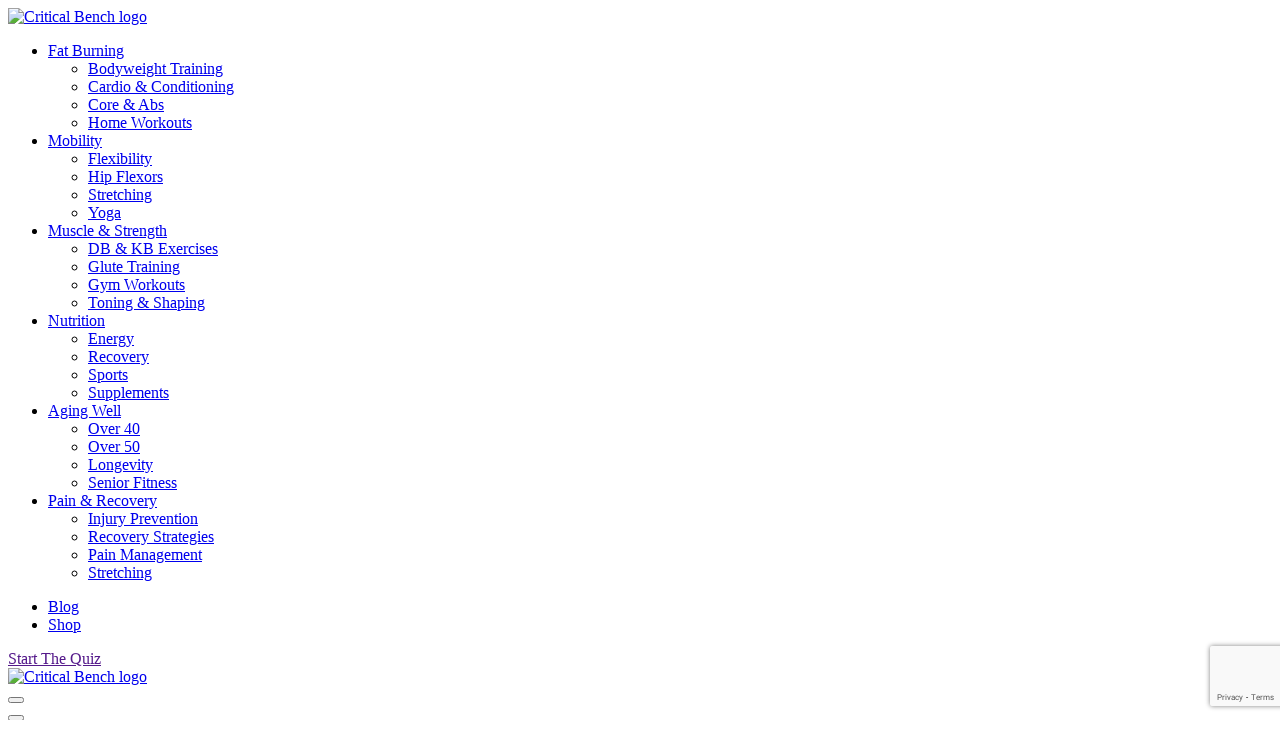

--- FILE ---
content_type: text/html; charset=UTF-8
request_url: https://www.criticalbench.com/2011/12/
body_size: 18239
content:
<!DOCTYPE html>
<html lang="en">
<head>
	<meta name="viewport" content="width=device-width, initial-scale=1, shrink-to-fit=no">
	<meta charset="UTF-8">
				<meta http-equiv="X-UA-Compatible" content="IE=edge">		<script>
		document.documentElement.className = 'js';
	</script>
		<title>December, 2011 | Critical Bench</title>

		<!-- All in One SEO 4.9.0 - aioseo.com -->
	<meta name="robots" content="max-image-preview:large" />
	<link rel="canonical" href="https://www.criticalbench.com/2011/12/" />
	<meta name="generator" content="All in One SEO (AIOSEO) 4.9.0" />
		<script type="application/ld+json" class="aioseo-schema">
			{"@context":"https:\/\/schema.org","@graph":[{"@type":"BreadcrumbList","@id":"https:\/\/www.criticalbench.com\/2011\/12\/#breadcrumblist","itemListElement":[{"@type":"ListItem","@id":"https:\/\/www.criticalbench.com#listItem","position":1,"name":"Home","item":"https:\/\/www.criticalbench.com","nextItem":{"@type":"ListItem","@id":"https:\/\/www.criticalbench.com\/2011\/#listItem","name":2011}},{"@type":"ListItem","@id":"https:\/\/www.criticalbench.com\/2011\/#listItem","position":2,"name":2011,"item":"https:\/\/www.criticalbench.com\/2011\/","nextItem":{"@type":"ListItem","@id":"https:\/\/www.criticalbench.com\/2011\/12\/#listItem","name":"12"},"previousItem":{"@type":"ListItem","@id":"https:\/\/www.criticalbench.com#listItem","name":"Home"}},{"@type":"ListItem","@id":"https:\/\/www.criticalbench.com\/2011\/12\/#listItem","position":3,"name":"12","previousItem":{"@type":"ListItem","@id":"https:\/\/www.criticalbench.com\/2011\/#listItem","name":2011}}]},{"@type":"CollectionPage","@id":"https:\/\/www.criticalbench.com\/2011\/12\/#collectionpage","url":"https:\/\/www.criticalbench.com\/2011\/12\/","name":"December, 2011 | Critical Bench","inLanguage":"en-US","isPartOf":{"@id":"https:\/\/www.criticalbench.com\/#website"},"breadcrumb":{"@id":"https:\/\/www.criticalbench.com\/2011\/12\/#breadcrumblist"}},{"@type":"Organization","@id":"https:\/\/www.criticalbench.com\/#organization","name":"Critical Bench","description":"Building Muscle and Strength","url":"https:\/\/www.criticalbench.com\/","sameAs":["https:\/\/www.facebook.com\/criticalbench","https:\/\/twitter.com\/criticalbench","https:\/\/www.instagram.com\/thecriticalbench\/","https:\/\/www.tiktok.com\/@criticalbench","https:\/\/www.pinterest.com\/thecriticalbench\/","https:\/\/www.youtube.com\/criticalbench"]},{"@type":"WebSite","@id":"https:\/\/www.criticalbench.com\/#website","url":"https:\/\/www.criticalbench.com\/","name":"Critical Bench","description":"Building Muscle and Strength","inLanguage":"en-US","publisher":{"@id":"https:\/\/www.criticalbench.com\/#organization"}}]}
		</script>
		<!-- All in One SEO -->

<link rel='dns-prefetch' href='//fonts.googleapis.com' />
<link rel="alternate" type="application/rss+xml" title="Critical Bench &raquo; Feed" href="https://www.criticalbench.com/feed/" />
<link rel="alternate" type="application/rss+xml" title="Critical Bench &raquo; Comments Feed" href="https://www.criticalbench.com/comments/feed/" />
<meta content="Critical Bench v.0.1.0" name="generator"/><link rel='stylesheet' id='wp-block-library-css' href='https://www.criticalbench.com/wp-includes/css/dist/block-library/style.min.css?ver=6.7.4' type='text/css' media='all' />
<style id='wp-block-library-theme-inline-css' type='text/css'>
.wp-block-audio :where(figcaption){color:#555;font-size:13px;text-align:center}.is-dark-theme .wp-block-audio :where(figcaption){color:#ffffffa6}.wp-block-audio{margin:0 0 1em}.wp-block-code{border:1px solid #ccc;border-radius:4px;font-family:Menlo,Consolas,monaco,monospace;padding:.8em 1em}.wp-block-embed :where(figcaption){color:#555;font-size:13px;text-align:center}.is-dark-theme .wp-block-embed :where(figcaption){color:#ffffffa6}.wp-block-embed{margin:0 0 1em}.blocks-gallery-caption{color:#555;font-size:13px;text-align:center}.is-dark-theme .blocks-gallery-caption{color:#ffffffa6}:root :where(.wp-block-image figcaption){color:#555;font-size:13px;text-align:center}.is-dark-theme :root :where(.wp-block-image figcaption){color:#ffffffa6}.wp-block-image{margin:0 0 1em}.wp-block-pullquote{border-bottom:4px solid;border-top:4px solid;color:currentColor;margin-bottom:1.75em}.wp-block-pullquote cite,.wp-block-pullquote footer,.wp-block-pullquote__citation{color:currentColor;font-size:.8125em;font-style:normal;text-transform:uppercase}.wp-block-quote{border-left:.25em solid;margin:0 0 1.75em;padding-left:1em}.wp-block-quote cite,.wp-block-quote footer{color:currentColor;font-size:.8125em;font-style:normal;position:relative}.wp-block-quote:where(.has-text-align-right){border-left:none;border-right:.25em solid;padding-left:0;padding-right:1em}.wp-block-quote:where(.has-text-align-center){border:none;padding-left:0}.wp-block-quote.is-large,.wp-block-quote.is-style-large,.wp-block-quote:where(.is-style-plain){border:none}.wp-block-search .wp-block-search__label{font-weight:700}.wp-block-search__button{border:1px solid #ccc;padding:.375em .625em}:where(.wp-block-group.has-background){padding:1.25em 2.375em}.wp-block-separator.has-css-opacity{opacity:.4}.wp-block-separator{border:none;border-bottom:2px solid;margin-left:auto;margin-right:auto}.wp-block-separator.has-alpha-channel-opacity{opacity:1}.wp-block-separator:not(.is-style-wide):not(.is-style-dots){width:100px}.wp-block-separator.has-background:not(.is-style-dots){border-bottom:none;height:1px}.wp-block-separator.has-background:not(.is-style-wide):not(.is-style-dots){height:2px}.wp-block-table{margin:0 0 1em}.wp-block-table td,.wp-block-table th{word-break:normal}.wp-block-table :where(figcaption){color:#555;font-size:13px;text-align:center}.is-dark-theme .wp-block-table :where(figcaption){color:#ffffffa6}.wp-block-video :where(figcaption){color:#555;font-size:13px;text-align:center}.is-dark-theme .wp-block-video :where(figcaption){color:#ffffffa6}.wp-block-video{margin:0 0 1em}:root :where(.wp-block-template-part.has-background){margin-bottom:0;margin-top:0;padding:1.25em 2.375em}
</style>
<link rel='stylesheet' id='aioseo/css/src/vue/standalone/blocks/table-of-contents/global.scss-css' href='https://www.criticalbench.com/wp-content/plugins/all-in-one-seo-pack/dist/Lite/assets/css/table-of-contents/global.e90f6d47.css?ver=4.9.0' type='text/css' media='all' />
<style id='global-styles-inline-css' type='text/css'>
:root{--wp--preset--aspect-ratio--square: 1;--wp--preset--aspect-ratio--4-3: 4/3;--wp--preset--aspect-ratio--3-4: 3/4;--wp--preset--aspect-ratio--3-2: 3/2;--wp--preset--aspect-ratio--2-3: 2/3;--wp--preset--aspect-ratio--16-9: 16/9;--wp--preset--aspect-ratio--9-16: 9/16;--wp--preset--color--black: #000000;--wp--preset--color--cyan-bluish-gray: #abb8c3;--wp--preset--color--white: #ffffff;--wp--preset--color--pale-pink: #f78da7;--wp--preset--color--vivid-red: #cf2e2e;--wp--preset--color--luminous-vivid-orange: #ff6900;--wp--preset--color--luminous-vivid-amber: #fcb900;--wp--preset--color--light-green-cyan: #7bdcb5;--wp--preset--color--vivid-green-cyan: #00d084;--wp--preset--color--pale-cyan-blue: #8ed1fc;--wp--preset--color--vivid-cyan-blue: #0693e3;--wp--preset--color--vivid-purple: #9b51e0;--wp--preset--gradient--vivid-cyan-blue-to-vivid-purple: linear-gradient(135deg,rgba(6,147,227,1) 0%,rgb(155,81,224) 100%);--wp--preset--gradient--light-green-cyan-to-vivid-green-cyan: linear-gradient(135deg,rgb(122,220,180) 0%,rgb(0,208,130) 100%);--wp--preset--gradient--luminous-vivid-amber-to-luminous-vivid-orange: linear-gradient(135deg,rgba(252,185,0,1) 0%,rgba(255,105,0,1) 100%);--wp--preset--gradient--luminous-vivid-orange-to-vivid-red: linear-gradient(135deg,rgba(255,105,0,1) 0%,rgb(207,46,46) 100%);--wp--preset--gradient--very-light-gray-to-cyan-bluish-gray: linear-gradient(135deg,rgb(238,238,238) 0%,rgb(169,184,195) 100%);--wp--preset--gradient--cool-to-warm-spectrum: linear-gradient(135deg,rgb(74,234,220) 0%,rgb(151,120,209) 20%,rgb(207,42,186) 40%,rgb(238,44,130) 60%,rgb(251,105,98) 80%,rgb(254,248,76) 100%);--wp--preset--gradient--blush-light-purple: linear-gradient(135deg,rgb(255,206,236) 0%,rgb(152,150,240) 100%);--wp--preset--gradient--blush-bordeaux: linear-gradient(135deg,rgb(254,205,165) 0%,rgb(254,45,45) 50%,rgb(107,0,62) 100%);--wp--preset--gradient--luminous-dusk: linear-gradient(135deg,rgb(255,203,112) 0%,rgb(199,81,192) 50%,rgb(65,88,208) 100%);--wp--preset--gradient--pale-ocean: linear-gradient(135deg,rgb(255,245,203) 0%,rgb(182,227,212) 50%,rgb(51,167,181) 100%);--wp--preset--gradient--electric-grass: linear-gradient(135deg,rgb(202,248,128) 0%,rgb(113,206,126) 100%);--wp--preset--gradient--midnight: linear-gradient(135deg,rgb(2,3,129) 0%,rgb(40,116,252) 100%);--wp--preset--font-size--small: 13px;--wp--preset--font-size--medium: 20px;--wp--preset--font-size--large: 36px;--wp--preset--font-size--x-large: 42px;--wp--preset--spacing--20: 0.44rem;--wp--preset--spacing--30: 0.67rem;--wp--preset--spacing--40: 1rem;--wp--preset--spacing--50: 1.5rem;--wp--preset--spacing--60: 2.25rem;--wp--preset--spacing--70: 3.38rem;--wp--preset--spacing--80: 5.06rem;--wp--preset--shadow--natural: 6px 6px 9px rgba(0, 0, 0, 0.2);--wp--preset--shadow--deep: 12px 12px 50px rgba(0, 0, 0, 0.4);--wp--preset--shadow--sharp: 6px 6px 0px rgba(0, 0, 0, 0.2);--wp--preset--shadow--outlined: 6px 6px 0px -3px rgba(255, 255, 255, 1), 6px 6px rgba(0, 0, 0, 1);--wp--preset--shadow--crisp: 6px 6px 0px rgba(0, 0, 0, 1);}:root { --wp--style--global--content-size: 856px;--wp--style--global--wide-size: 1280px; }:where(body) { margin: 0; }.wp-site-blocks > .alignleft { float: left; margin-right: 2em; }.wp-site-blocks > .alignright { float: right; margin-left: 2em; }.wp-site-blocks > .aligncenter { justify-content: center; margin-left: auto; margin-right: auto; }:where(.is-layout-flex){gap: 0.5em;}:where(.is-layout-grid){gap: 0.5em;}.is-layout-flow > .alignleft{float: left;margin-inline-start: 0;margin-inline-end: 2em;}.is-layout-flow > .alignright{float: right;margin-inline-start: 2em;margin-inline-end: 0;}.is-layout-flow > .aligncenter{margin-left: auto !important;margin-right: auto !important;}.is-layout-constrained > .alignleft{float: left;margin-inline-start: 0;margin-inline-end: 2em;}.is-layout-constrained > .alignright{float: right;margin-inline-start: 2em;margin-inline-end: 0;}.is-layout-constrained > .aligncenter{margin-left: auto !important;margin-right: auto !important;}.is-layout-constrained > :where(:not(.alignleft):not(.alignright):not(.alignfull)){max-width: var(--wp--style--global--content-size);margin-left: auto !important;margin-right: auto !important;}.is-layout-constrained > .alignwide{max-width: var(--wp--style--global--wide-size);}body .is-layout-flex{display: flex;}.is-layout-flex{flex-wrap: wrap;align-items: center;}.is-layout-flex > :is(*, div){margin: 0;}body .is-layout-grid{display: grid;}.is-layout-grid > :is(*, div){margin: 0;}body{padding-top: 0px;padding-right: 0px;padding-bottom: 0px;padding-left: 0px;}:root :where(.wp-element-button, .wp-block-button__link){background-color: #32373c;border-width: 0;color: #fff;font-family: inherit;font-size: inherit;line-height: inherit;padding: calc(0.667em + 2px) calc(1.333em + 2px);text-decoration: none;}.has-black-color{color: var(--wp--preset--color--black) !important;}.has-cyan-bluish-gray-color{color: var(--wp--preset--color--cyan-bluish-gray) !important;}.has-white-color{color: var(--wp--preset--color--white) !important;}.has-pale-pink-color{color: var(--wp--preset--color--pale-pink) !important;}.has-vivid-red-color{color: var(--wp--preset--color--vivid-red) !important;}.has-luminous-vivid-orange-color{color: var(--wp--preset--color--luminous-vivid-orange) !important;}.has-luminous-vivid-amber-color{color: var(--wp--preset--color--luminous-vivid-amber) !important;}.has-light-green-cyan-color{color: var(--wp--preset--color--light-green-cyan) !important;}.has-vivid-green-cyan-color{color: var(--wp--preset--color--vivid-green-cyan) !important;}.has-pale-cyan-blue-color{color: var(--wp--preset--color--pale-cyan-blue) !important;}.has-vivid-cyan-blue-color{color: var(--wp--preset--color--vivid-cyan-blue) !important;}.has-vivid-purple-color{color: var(--wp--preset--color--vivid-purple) !important;}.has-black-background-color{background-color: var(--wp--preset--color--black) !important;}.has-cyan-bluish-gray-background-color{background-color: var(--wp--preset--color--cyan-bluish-gray) !important;}.has-white-background-color{background-color: var(--wp--preset--color--white) !important;}.has-pale-pink-background-color{background-color: var(--wp--preset--color--pale-pink) !important;}.has-vivid-red-background-color{background-color: var(--wp--preset--color--vivid-red) !important;}.has-luminous-vivid-orange-background-color{background-color: var(--wp--preset--color--luminous-vivid-orange) !important;}.has-luminous-vivid-amber-background-color{background-color: var(--wp--preset--color--luminous-vivid-amber) !important;}.has-light-green-cyan-background-color{background-color: var(--wp--preset--color--light-green-cyan) !important;}.has-vivid-green-cyan-background-color{background-color: var(--wp--preset--color--vivid-green-cyan) !important;}.has-pale-cyan-blue-background-color{background-color: var(--wp--preset--color--pale-cyan-blue) !important;}.has-vivid-cyan-blue-background-color{background-color: var(--wp--preset--color--vivid-cyan-blue) !important;}.has-vivid-purple-background-color{background-color: var(--wp--preset--color--vivid-purple) !important;}.has-black-border-color{border-color: var(--wp--preset--color--black) !important;}.has-cyan-bluish-gray-border-color{border-color: var(--wp--preset--color--cyan-bluish-gray) !important;}.has-white-border-color{border-color: var(--wp--preset--color--white) !important;}.has-pale-pink-border-color{border-color: var(--wp--preset--color--pale-pink) !important;}.has-vivid-red-border-color{border-color: var(--wp--preset--color--vivid-red) !important;}.has-luminous-vivid-orange-border-color{border-color: var(--wp--preset--color--luminous-vivid-orange) !important;}.has-luminous-vivid-amber-border-color{border-color: var(--wp--preset--color--luminous-vivid-amber) !important;}.has-light-green-cyan-border-color{border-color: var(--wp--preset--color--light-green-cyan) !important;}.has-vivid-green-cyan-border-color{border-color: var(--wp--preset--color--vivid-green-cyan) !important;}.has-pale-cyan-blue-border-color{border-color: var(--wp--preset--color--pale-cyan-blue) !important;}.has-vivid-cyan-blue-border-color{border-color: var(--wp--preset--color--vivid-cyan-blue) !important;}.has-vivid-purple-border-color{border-color: var(--wp--preset--color--vivid-purple) !important;}.has-vivid-cyan-blue-to-vivid-purple-gradient-background{background: var(--wp--preset--gradient--vivid-cyan-blue-to-vivid-purple) !important;}.has-light-green-cyan-to-vivid-green-cyan-gradient-background{background: var(--wp--preset--gradient--light-green-cyan-to-vivid-green-cyan) !important;}.has-luminous-vivid-amber-to-luminous-vivid-orange-gradient-background{background: var(--wp--preset--gradient--luminous-vivid-amber-to-luminous-vivid-orange) !important;}.has-luminous-vivid-orange-to-vivid-red-gradient-background{background: var(--wp--preset--gradient--luminous-vivid-orange-to-vivid-red) !important;}.has-very-light-gray-to-cyan-bluish-gray-gradient-background{background: var(--wp--preset--gradient--very-light-gray-to-cyan-bluish-gray) !important;}.has-cool-to-warm-spectrum-gradient-background{background: var(--wp--preset--gradient--cool-to-warm-spectrum) !important;}.has-blush-light-purple-gradient-background{background: var(--wp--preset--gradient--blush-light-purple) !important;}.has-blush-bordeaux-gradient-background{background: var(--wp--preset--gradient--blush-bordeaux) !important;}.has-luminous-dusk-gradient-background{background: var(--wp--preset--gradient--luminous-dusk) !important;}.has-pale-ocean-gradient-background{background: var(--wp--preset--gradient--pale-ocean) !important;}.has-electric-grass-gradient-background{background: var(--wp--preset--gradient--electric-grass) !important;}.has-midnight-gradient-background{background: var(--wp--preset--gradient--midnight) !important;}.has-small-font-size{font-size: var(--wp--preset--font-size--small) !important;}.has-medium-font-size{font-size: var(--wp--preset--font-size--medium) !important;}.has-large-font-size{font-size: var(--wp--preset--font-size--large) !important;}.has-x-large-font-size{font-size: var(--wp--preset--font-size--x-large) !important;}
:where(.wp-block-post-template.is-layout-flex){gap: 1.25em;}:where(.wp-block-post-template.is-layout-grid){gap: 1.25em;}
:where(.wp-block-columns.is-layout-flex){gap: 2em;}:where(.wp-block-columns.is-layout-grid){gap: 2em;}
:root :where(.wp-block-pullquote){font-size: 1.5em;line-height: 1.6;}
</style>
<link rel='stylesheet' id='contact-form-7-css' href='https://www.criticalbench.com/wp-content/plugins/contact-form-7/includes/css/styles.css?ver=6.1.3' type='text/css' media='all' />
<link rel='stylesheet' id='SFSImainCss-css' href='https://www.criticalbench.com/wp-content/plugins/ultimate-social-media-icons/css/sfsi-style.css?ver=2.9.4' type='text/css' media='all' />
<link rel='stylesheet' id='extra-style-parent-css' href='https://www.criticalbench.com/wp-content/themes/Extra/style-static.min.css?ver=4.27.4' type='text/css' media='all' />
<link rel='stylesheet' id='critical-style-css' href='https://www.criticalbench.com/wp-content/themes/criticalbench/assets/main.e7e1c687.css?ver=6.7.4' type='text/css' media='all' />
<link rel='stylesheet' id='extra-fonts-css' href='https://fonts.googleapis.com/css?family=Open+Sans:300italic,400italic,600italic,700italic,800italic,400,300,600,700,800&#038;subset=latin,latin-ext' type='text/css' media='all' />
<link rel='stylesheet' id='supreme-modules-for-divi-styles-css' href='https://www.criticalbench.com/wp-content/plugins/supreme-modules-for-divi/styles/style.min.css?ver=2.5.61' type='text/css' media='all' />
<link rel='stylesheet' id='recent-posts-widget-with-thumbnails-public-style-css' href='https://www.criticalbench.com/wp-content/plugins/recent-posts-widget-with-thumbnails/public.css?ver=7.1.1' type='text/css' media='all' />
<link rel='stylesheet' id='extra-style-css' href='https://www.criticalbench.com/wp-content/themes/criticalbench/style.css?ver=4.27.4' type='text/css' media='all' />
<script type="text/javascript" src="https://www.criticalbench.com/wp-includes/js/jquery/jquery.min.js?ver=3.7.1" id="jquery-core-js"></script>
<script type="text/javascript" src="https://www.criticalbench.com/wp-includes/js/jquery/jquery-migrate.min.js?ver=3.4.1" id="jquery-migrate-js"></script>
<script type="text/javascript" src="https://www.criticalbench.com/wp-content/plugins/podcasting/js/tsg_new_window.js?ver=0.1" id="tsg_new_window_js-js"></script>
<link rel="https://api.w.org/" href="https://www.criticalbench.com/wp-json/" /><link rel="EditURI" type="application/rsd+xml" title="RSD" href="https://www.criticalbench.com/xmlrpc.php?rsd" />
<meta name="generator" content="WordPress 6.7.4" />

<!-- This site is using AdRotate v5.13.6.1 to display their advertisements - https://ajdg.solutions/ -->
<!-- AdRotate CSS -->
<style type="text/css" media="screen">
	.g { margin:0px; padding:0px; overflow:hidden; line-height:1; zoom:1; }
	.g img { height:auto; }
	.g-col { position:relative; float:left; }
	.g-col:first-child { margin-left: 0; }
	.g-col:last-child { margin-right: 0; }
	.g-1 { width:auto; height:auto; margin: 0 auto; }
	.g-2 { width:100%; max-width:300px; height:100%; max-height:300px; margin: 0 auto; }
	.g-3 { width:100%; max-width:300px; height:100%; max-height:300px; margin: 0 auto; }
	.g-4 { width:100%; max-width:300px; height:100%; max-height:300px; margin: 0 auto; }
	.g-5 { width:100%; max-width:300px; height:100%; max-height:300px; margin: 0 auto; }
	.g-6 { width:100%; max-width:300px; height:100%; max-height:300px; margin: 0 auto; }
	.g-7 { margin:0px;  width:100%; max-width:300px; height:100%; max-height:300px; float:right; clear:right; }
	.g-8 { margin:0px;  width:100%; max-width:300px; height:100%; max-height:300px; }
	.g-9 { margin:0px;  width:100%; max-width:300px; height:100%; max-height:300px; }
	.g-10 { margin:0px;  width:100%; max-width:300px; height:100%; max-height:300px; }
	.g-11 { margin:0px;  width:100%; max-width:300px; height:100%; max-height:300px; }
	.g-12 { margin:0px;  width:100%; max-width:300px; height:100%; max-height:300px; }
	.g-13 { margin:0px;  width:100%; max-width:300px; height:100%; max-height:300px; }
	.g-14 { margin:0px;  width:100%; max-width:300px; height:100%; max-height:300px; }
	.g-15 { margin:0px;  width:100%; max-width:300px; height:100%; max-height:300px; }
	.g-16 { margin:0px;  width:100%; max-width:300px; height:100%; max-height:300px; }
	@media only screen and (max-width: 480px) {
		.g-col, .g-dyn, .g-single { width:100%; margin-left:0; margin-right:0; }
	}
.adrotate_widgets, .ajdg_bnnrwidgets, .ajdg_grpwidgets { overflow:hidden; padding:0; }
</style>
<!-- /AdRotate CSS -->

<meta name="follow.[base64]" content="813BSUJwwdnvL5hVs5Cy"/><style>
	span.oe_textdirection { unicode-bidi: bidi-override; direction: rtl; }
	span.oe_displaynone { display: none; }
</style>
<!-- Google tag (gtag.js) -->
<script async src="https://www.googletagmanager.com/gtag/js?id=G-M0CDPLVKC7"></script>
<script>
  window.dataLayer = window.dataLayer || [];
  function gtag(){dataLayer.push(arguments);}
  gtag('js', new Date());

  gtag('config', 'G-M0CDPLVKC7');
</script><link rel="stylesheet" id="et-extra-customizer-global-cached-inline-styles" href="https://www.criticalbench.com/wp-content/et-cache/global/et-extra-customizer-global.min.css?ver=1763095490" /></head>
<body class="archive date sp-easy-accordion-enabled sfsi_actvite_theme_default et_extra et_fixed_nav et_pb_gutters3 et_primary_nav_dropdown_animation_Default et_secondary_nav_dropdown_animation_Default with_sidebar with_sidebar_right et_includes_sidebar et-db">
<div class="wrapper " id="top-nav">
	<div class="logo">
		<a href="/">
			<picture>
				<source srcset="https://www.criticalbench.com/wp-content/themes/criticalbench/img/Critical-Bench-md.webp" type="img/webp">
				<img src="https://www.criticalbench.com/wp-content/themes/criticalbench/img/Critical-Bench-md.jpg" width="335" height="99" alt="Critical Bench logo">
			</picture>
		</a>
	</div>
		<div class="category-navigation">
		<ul id="menu-category-menu" class="nav"><li id="menu-item-8127" class="menu-item menu-item-type-taxonomy menu-item-object-category menu-item-has-children menu-item-8127 nav-item"><a href="https://www.criticalbench.com/category/fat-burning/" class="nav-link">Fat Burning</a>
<ul class="sub-menu">
	<li id="menu-item-8128" class="menu-item menu-item-type-taxonomy menu-item-object-category menu-item-8128 nav-item"><a href="https://www.criticalbench.com/category/fat-burning/bodyweight-training/" class="nav-link">Bodyweight Training</a></li>
	<li id="menu-item-8129" class="menu-item menu-item-type-taxonomy menu-item-object-category menu-item-8129 nav-item"><a href="https://www.criticalbench.com/category/fat-burning/cardio-conditioning/" class="nav-link">Cardio &amp; Conditioning</a></li>
	<li id="menu-item-8130" class="menu-item menu-item-type-taxonomy menu-item-object-category menu-item-8130 nav-item"><a href="https://www.criticalbench.com/category/fat-burning/core-abs/" class="nav-link">Core &amp; Abs</a></li>
	<li id="menu-item-8131" class="menu-item menu-item-type-taxonomy menu-item-object-category menu-item-8131 nav-item"><a href="https://www.criticalbench.com/category/fat-burning/home-workouts/" class="nav-link">Home Workouts</a></li>
</ul>
</li>
<li id="menu-item-8132" class="menu-item menu-item-type-taxonomy menu-item-object-category menu-item-has-children menu-item-8132 nav-item"><a href="https://www.criticalbench.com/category/mobility/" class="nav-link">Mobility</a>
<ul class="sub-menu">
	<li id="menu-item-8133" class="menu-item menu-item-type-taxonomy menu-item-object-category menu-item-8133 nav-item"><a href="https://www.criticalbench.com/category/mobility/flexibility/" class="nav-link">Flexibility</a></li>
	<li id="menu-item-8134" class="menu-item menu-item-type-taxonomy menu-item-object-category menu-item-8134 nav-item"><a href="https://www.criticalbench.com/category/mobility/hip-flexors/" class="nav-link">Hip Flexors</a></li>
	<li id="menu-item-8135" class="menu-item menu-item-type-taxonomy menu-item-object-category menu-item-8135 nav-item"><a href="https://www.criticalbench.com/category/mobility/stretching/" class="nav-link">Stretching</a></li>
	<li id="menu-item-8136" class="menu-item menu-item-type-taxonomy menu-item-object-category menu-item-8136 nav-item"><a href="https://www.criticalbench.com/category/mobility/yoga/" class="nav-link">Yoga</a></li>
</ul>
</li>
<li id="menu-item-8137" class="menu-item menu-item-type-taxonomy menu-item-object-category menu-item-has-children menu-item-8137 nav-item"><a href="https://www.criticalbench.com/category/muscle-strength/" class="nav-link">Muscle &amp; Strength</a>
<ul class="sub-menu">
	<li id="menu-item-8138" class="menu-item menu-item-type-taxonomy menu-item-object-category menu-item-8138 nav-item"><a href="https://www.criticalbench.com/category/muscle-strength/db-kb-exercises/" class="nav-link">DB &amp; KB Exercises</a></li>
	<li id="menu-item-8139" class="menu-item menu-item-type-taxonomy menu-item-object-category menu-item-8139 nav-item"><a href="https://www.criticalbench.com/category/muscle-strength/glute-training/" class="nav-link">Glute Training</a></li>
	<li id="menu-item-8140" class="menu-item menu-item-type-taxonomy menu-item-object-category menu-item-8140 nav-item"><a href="https://www.criticalbench.com/category/muscle-strength/gym-workouts/" class="nav-link">Gym Workouts</a></li>
	<li id="menu-item-8141" class="menu-item menu-item-type-taxonomy menu-item-object-category menu-item-8141 nav-item"><a href="https://www.criticalbench.com/category/muscle-strength/toning-shaping/" class="nav-link">Toning &amp; Shaping</a></li>
</ul>
</li>
<li id="menu-item-8142" class="menu-item menu-item-type-taxonomy menu-item-object-category menu-item-has-children menu-item-8142 nav-item"><a href="https://www.criticalbench.com/category/nutrition/" class="nav-link">Nutrition</a>
<ul class="sub-menu">
	<li id="menu-item-8143" class="menu-item menu-item-type-taxonomy menu-item-object-category menu-item-8143 nav-item"><a href="https://www.criticalbench.com/category/nutrition/energy/" class="nav-link">Energy</a></li>
	<li id="menu-item-8144" class="menu-item menu-item-type-taxonomy menu-item-object-category menu-item-8144 nav-item"><a href="https://www.criticalbench.com/category/nutrition/recovery-nutrition/" class="nav-link">Recovery</a></li>
	<li id="menu-item-8145" class="menu-item menu-item-type-taxonomy menu-item-object-category menu-item-8145 nav-item"><a href="https://www.criticalbench.com/category/nutrition/sports/" class="nav-link">Sports</a></li>
	<li id="menu-item-8146" class="menu-item menu-item-type-taxonomy menu-item-object-category menu-item-8146 nav-item"><a href="https://www.criticalbench.com/category/nutrition/supplements-nutrition/" class="nav-link">Supplements</a></li>
</ul>
</li>
<li id="menu-item-9697" class="menu-item menu-item-type-taxonomy menu-item-object-category menu-item-has-children menu-item-9697 nav-item"><a href="https://www.criticalbench.com/category/aging-well/" class="nav-link">Aging Well</a>
<ul class="sub-menu">
	<li id="menu-item-9699" class="menu-item menu-item-type-taxonomy menu-item-object-category menu-item-9699 nav-item"><a href="https://www.criticalbench.com/category/aging-well/over-40/" class="nav-link">Over 40</a></li>
	<li id="menu-item-9700" class="menu-item menu-item-type-taxonomy menu-item-object-category menu-item-9700 nav-item"><a href="https://www.criticalbench.com/category/aging-well/over-50/" class="nav-link">Over 50</a></li>
	<li id="menu-item-9698" class="menu-item menu-item-type-taxonomy menu-item-object-category menu-item-9698 nav-item"><a href="https://www.criticalbench.com/category/aging-well/longevity/" class="nav-link">Longevity</a></li>
	<li id="menu-item-9701" class="menu-item menu-item-type-taxonomy menu-item-object-category menu-item-9701 nav-item"><a href="https://www.criticalbench.com/category/aging-well/senior-fitness/" class="nav-link">Senior Fitness</a></li>
</ul>
</li>
<li id="menu-item-9716" class="menu-item menu-item-type-taxonomy menu-item-object-category menu-item-has-children menu-item-9716 nav-item"><a href="https://www.criticalbench.com/category/pain-recovery/" class="nav-link">Pain &amp; Recovery</a>
<ul class="sub-menu">
	<li id="menu-item-9717" class="menu-item menu-item-type-taxonomy menu-item-object-category menu-item-9717 nav-item"><a href="https://www.criticalbench.com/category/pain-recovery/injury-prevention/" class="nav-link">Injury Prevention</a></li>
	<li id="menu-item-9719" class="menu-item menu-item-type-taxonomy menu-item-object-category menu-item-9719 nav-item"><a href="https://www.criticalbench.com/category/pain-recovery/recovery-strategies/" class="nav-link">Recovery Strategies</a></li>
	<li id="menu-item-9718" class="menu-item menu-item-type-taxonomy menu-item-object-category menu-item-9718 nav-item"><a href="https://www.criticalbench.com/category/pain-recovery/pain-management/" class="nav-link">Pain Management</a></li>
	<li id="menu-item-9721" class="menu-item menu-item-type-taxonomy menu-item-object-category menu-item-9721 nav-item"><a href="https://www.criticalbench.com/category/pain-recovery/stretching-pain-recovery/" class="nav-link">Stretching</a></li>
</ul>
</li>
</ul>	</div>
		<div class="top-navigation">
		<nav>
			<ul>
				<li><a href="/blog">Blog</a></li>
				<li><a href="https://shop.criticalbench.com">Shop</a></li>
			</ul>

		</nav>
		<div class="quiz-btn">
			<a href="" class="quiz-trigger">Start The Quiz</a>
		</div>
	</div>

</div>
<div class="wrapper" id="top-nav-mobile" data-bs-theme="dark">
	<div id="nav-wrapper">
		<a class="navbar-brand" href="/">
			<div class="logo">
				<picture>
					<source srcset="https://www.criticalbench.com/wp-content/themes/criticalbench/img/Critical-Bench-md.webp" type="img/webp">
					<img src="https://www.criticalbench.com/wp-content/themes/criticalbench/img/Critical-Bench-md.jpg" width="335" height="99" alt="Critical Bench logo">
				</picture>
			</div>
		</a>
		<button class="navbar-toggler" type="button" data-bs-target="#right-nav" aria-controls="right-nav" aria-expanded="false" aria-label="Toggle navigation" id="offcanvas-toggler" data-bs-toggle="offcanvas">
			<span class="navbar-toggler-icon"></span>
		</button>
	</div>

	<div class="top-navigation">
		<div class="offcanvas offcanvas-xl offcanvas-end" id="right-nav">
			<div class="offcanvas-header">
				<button type="button" class="btn-close" data-bs-dismiss="offcanvas" data-bs-target="#right-nav" aria-label="Close"></button>
			</div>
			<nav>
				<ul>
					<li><a href="/blog">Blog</a></li>
					<li><a href="https://shop.criticalbench.com">Shop</a></li>
				</ul>

			</nav>
			<div class="quiz-btn">
				<a href="" class="quiz-trigger">Start The Quiz</a>
			</div>
					</div>
	</div>

</div>
<div id="page-container" class="page-container">

	<div id="main-content">
		<div class="container">
			<div id="content-area" class="with_sidebar with_sidebar_right clearfix">
				<div class="et_pb_extra_column_main">
					
												<header class="category-header child-category">
													<div class="parent-category-name"></div>
													<h1>December 2011</h1>

													</header>
					
					
											<div class="posts-blog-feed-module masonry post-module et_pb_extra_module module">
	<div class="paginated_content">
		<div class="paginated_page" data-columns>
							<article id="post-1388" class="hentry  post-1388 post type-post status-publish format-standard has-post-thumbnail category-bodyweight-training category-gym-workouts category-muscle-strength tag-chris-barnard tag-explosive-power tag-increase-power tag-jump-high tag-lift-most-weight tag-run-fast tag-shredded-phsyique tag-tackle-hardest tag-total-explosive-training tag-train-like-an-athlete tag-txt-training et-has-post-format-content et_post_format-et-post-format-standard">
						<div class="header">
							<a href="https://www.criticalbench.com/explosive-power/" title="5 Keys To Explosive Power &#038; Speed" class="featured-image">
				<img src="https://www.criticalbench.com/wp-content/uploads/2011/12/explosive-speed-and-strength-sprint-600x376.png" alt="5 Keys To Explosive Power &#038; Speed" /><span class="et_pb_extra_overlay"></span>
			</a>						</div>
												<div class="post-content">
														<h2 class="post-title entry-title"><a class="et-accent-color" style="color:#8e6ecf;" href="https://www.criticalbench.com/explosive-power/">5 Keys To Explosive Power &#038; Speed</a></h2>
							<div class="post-meta vcard">
								<p>Posted by <a href="https://www.criticalbench.com/author/teamcriticalbench/" class="url fn" title="Posts by Team Critical Bench" rel="author">Team Critical Bench</a> | <span class="updated">Dec 30, 2011</span></p>
							</div>
							<div class="excerpt entry-summary">
								<p><p>Unlock the secrets to explosive power &#038; speed! Discover 5 principles for athletic performance which are ideal for athletes &#038; fitness enthusiasts.</p>
</p>
								<a class="read-more-button" href="https://www.criticalbench.com/explosive-power/">Read More</a>
							</div>
						</div>
											</article>
									<article id="post-1373" class="hentry  post-1373 post type-post status-publish format-standard has-post-thumbnail category-bodyweight-training category-fat-burning category-muscle-strength category-toning-shaping tag-boxer tag-figure-competitor tag-fitness-model tag-interview tag-lfl tag-npc tag-personal-trainer-sara-kimball tag-sara-kimball tag-sara-kimball-pics tag-sara-kimball-video et-has-post-format-content et_post_format-et-post-format-standard">
						<div class="header">
							<a href="https://www.criticalbench.com/interview-sarah-grace/" title="Interview With Hybrid Athlete, Sarah Grace" class="featured-image">
				<img src="https://www.criticalbench.com/wp-content/uploads/2011/12/SarahG21.jpg" alt="Interview With Hybrid Athlete, Sarah Grace" /><span class="et_pb_extra_overlay"></span>
			</a>						</div>
												<div class="post-content">
														<h2 class="post-title entry-title"><a class="et-accent-color" style="color:#8e6ecf;" href="https://www.criticalbench.com/interview-sarah-grace/">Interview With Hybrid Athlete, Sarah Grace</a></h2>
							<div class="post-meta vcard">
								<p>Posted by <a href="https://www.criticalbench.com/author/teamcriticalbench/" class="url fn" title="Posts by Team Critical Bench" rel="author">Team Critical Bench</a> | <span class="updated">Dec 15, 2011</span></p>
							</div>
							<div class="excerpt entry-summary">
								<p><p>Sarah Grace Kimball has been a pro boxer, a pro female football player in the LFL, a NPC pro figure competitor, and is one of the most hybrid female athletes out there.</p>
</p>
								<a class="read-more-button" href="https://www.criticalbench.com/interview-sarah-grace/">Read More</a>
							</div>
						</div>
											</article>
									<article id="post-1360" class="hentry  post-1360 post type-post status-publish format-standard has-post-thumbnail category-muscle-strength tag-dade-city-fl-mudder tag-finisher-workouts tag-hybrid-finishers tag-tampa-fl-tough-mudder tag-tough-mudder tag-tough-mudder-event tag-tough-mudder-race et-has-post-format-content et_post_format-et-post-format-standard">
						<div class="header">
							<a href="https://www.criticalbench.com/tough-mudder-tampa-2011/" title="Tough Mudder in Tampa 2011" class="featured-image">
				<img src="https://www.criticalbench.com/wp-content/uploads/2011/12/tough-mudder-event-training-600x376.png" alt="Tough Mudder in Tampa 2011" /><span class="et_pb_extra_overlay"></span>
			</a>						</div>
												<div class="post-content">
														<h2 class="post-title entry-title"><a class="et-accent-color" style="color:#8e6ecf;" href="https://www.criticalbench.com/tough-mudder-tampa-2011/">Tough Mudder in Tampa 2011</a></h2>
							<div class="post-meta vcard">
								<p>Posted by <a href="https://www.criticalbench.com/author/admin/" class="url fn" title="Posts by Mike Westerdal" rel="author">Mike Westerdal</a> | <span class="updated">Dec 13, 2011</span></p>
							</div>
							<div class="excerpt entry-summary">
								<p><p>Here&#8217;s how to train for the Tough Mudder race event, even if you&#8217;re not an endurance type.</p>
</p>
								<a class="read-more-button" href="https://www.criticalbench.com/tough-mudder-tampa-2011/">Read More</a>
							</div>
						</div>
											</article>
						</div><!-- .paginated_page -->
	</div><!-- .paginated_content -->

		</div><!-- /.posts-blog-feed-module -->
									</div>
				<div class="et_pb_extra_column_sidebar">
	<div id="block-11" class="et_pb_widget widget_block widget_search"><form role="search" method="get" action="https://www.criticalbench.com/" class="wp-block-search__button-outside wp-block-search__icon-button aligncenter wp-block-search"    ><label class="wp-block-search__label screen-reader-text" for="wp-block-search__input-1" >Search</label><div class="wp-block-search__inside-wrapper "  style="width: 275px"><input class="wp-block-search__input has-small-font-size" id="wp-block-search__input-1" placeholder="Search &hellip;" value="" type="search" name="s" required /><button aria-label="Search" class="wp-block-search__button has-text-color has-black-color has-small-font-size has-icon wp-element-button" type="submit" ><svg class="search-icon" viewBox="0 0 24 24" width="24" height="24">
					<path d="M13 5c-3.3 0-6 2.7-6 6 0 1.4.5 2.7 1.3 3.7l-3.8 3.8 1.1 1.1 3.8-3.8c1 .8 2.3 1.3 3.7 1.3 3.3 0 6-2.7 6-6S16.3 5 13 5zm0 10.5c-2.5 0-4.5-2-4.5-4.5s2-4.5 4.5-4.5 4.5 2 4.5 4.5-2 4.5-4.5 4.5z"></path>
				</svg></button></div></form></div> <!-- end .et_pb_widget --><div id="block-23" class="et_pb_widget widget_block"><div class="g g-3"><div class="g-dyn a-3 c-1"><a class="gofollow" data-track="MywzLDEsNjA=" href="https://www.criticalbench.com/hip-unlocking?AFFID=472552&subid=cbblogbannerg" target="_blank"><img loading="lazy" decoding="async" src="https://www.criticalbench.com/wp-content/uploads/2024/11/683022254-hips-300x250-r12.jpg" width="300" height="250" /></a></div><div class="g-dyn a-60 c-2"><a class="gofollow" data-track="NjAsMywxLDYw" href="https://www.criticalbench.com/leg-straps/?AFFID=472552&subid=cbblogbanner" target="_blank"><img loading="lazy" decoding="async" src="https://www.criticalbench.com/wp-content/uploads/2024/12/691492057-straps-300x250-r1.jpg" width="300" height="250" /></a></div><div class="g-dyn a-21 c-3"><a class="gofollow" data-track="MjEsMywxLDYw" href="https://www.criticalbench.com/spine-aligner-bundle/?AFFID=472552&subid=cbblogbanner" target="_blank"><img loading="lazy" decoding="async" src="https://www.criticalbench.com/wp-content/uploads/2024/11/Spine-Aligner-FS-300x250-r1.jpg" width="300" height="250" /></a></div><div class="g-dyn a-45 c-4"><a class="gofollow" data-track="NDUsMywxLDYw" href="https://criticalbench.com/booty-bands/?AFFID=472552&subid=cbblogbanner" target="_blank"><img loading="lazy" decoding="async" src="https://www.criticalbench.com/wp-content/uploads/2024/12/688722200-7.png" width="300" height="250" /></a></div><div class="g-dyn a-25 c-5"><a class="gofollow" data-track="MjUsMywxLDYw" href="https://www.criticalbench.com/spine-aligner-bundle/?AFFID=472552&subid=cbblogbanner" target="_blank"><img loading="lazy" decoding="async" src="https://www.criticalbench.com/wp-content/uploads/2024/11/spine-300x250-r5.jpg" width="300" height="250" /></a></div><div class="g-dyn a-46 c-6"><a class="gofollow" data-track="NDYsMywxLDYw" href="https://criticalbench.com/booty-bands/?AFFID=472552&subid=cbblogbanner" target="_blank"><img loading="lazy" decoding="async" src="https://www.criticalbench.com/wp-content/uploads/2024/12/688722140-9.png" width="300" height="250" /></a></div><div class="g-dyn a-51 c-7"><a class="gofollow" data-track="NTEsMywxLDYw" href="https://www.criticalbench.com/toning-bands/?AFFID=472552&subid=cbblogbanner" target="_blank"><img loading="lazy" decoding="async" src="https://www.criticalbench.com/wp-content/uploads/2024/12/691505804-bands-300x250-r1.jpg" width="300" height="250" /></a></div><div class="g-dyn a-28 c-8"><a class="gofollow" data-track="MjgsMywxLDYw" href="https://neurothrive.org/health-stack-flash?AFFID=472552&subid=cbblogbanner" target="_blank"><img loading="lazy" decoding="async" src="https://www.criticalbench.com/wp-content/uploads/2024/11/683026948-critical-300x250-r4-1.jpg" width="300" height="250" /></a></div><div class="g-dyn a-56 c-9"><a class="gofollow" data-track="NTYsMywxLDYw" href="https://criticalbench.com/breathemax/?AFFID=472552&subid=cbblogbanner" target="_blank"><img loading="lazy" decoding="async" src="https://www.criticalbench.com/wp-content/uploads/2024/12/691528646-pillow-300x250-r1.jpg" width="300" height="250" /></a></div><div class="g-dyn a-26 c-10"><a class="gofollow" data-track="MjYsMywxLDYw" href="https://criticalbench.com/massage-wand/?AFFID=472552&subid=cbblogbanner" target="_blank"><img loading="lazy" decoding="async" src="https://www.criticalbench.com/wp-content/uploads/2024/11/Miracle-Massage-Wand-300x250-r1.jpg" width="300" height="250" /></a></div></div></div> <!-- end .et_pb_widget --><div id="recent-posts-widget-with-thumbnails-3" class="et_pb_widget recent-posts-widget-with-thumbnails">
<div id="rpwwt-recent-posts-widget-with-thumbnails-3" class="rpwwt-widget">
<h4 class="widgettitle">Latest Posts</h4>
	<ul>
		<li><a href="https://www.criticalbench.com/inside-the-2025-mr-olympia-ben-tatar-exclusive/" target="_blank"><img width="75" height="75" src="https://www.criticalbench.com/wp-content/uploads/2025/11/2025-mr.-olympia-1-150x150.png" class="attachment-75x75 size-75x75 wp-post-image" alt="" decoding="async" loading="lazy" srcset="https://www.criticalbench.com/wp-content/uploads/2025/11/2025-mr.-olympia-1-150x150.png 150w, https://www.criticalbench.com/wp-content/uploads/2025/11/2025-mr.-olympia-1-440x440.png 440w" sizes="(max-width: 75px) 100vw, 75px" /><span class="rpwwt-post-title">Inside the 2025 Mr. Olympia: Ben Tatar Exclusive</span></a></li>
		<li><a href="https://www.criticalbench.com/inside-look-part-3-cardio-cgms-and-the-sardine-sleep-hack/" target="_blank"><img width="75" height="75" src="https://www.criticalbench.com/wp-content/uploads/2025/10/Part-3-1-150x150.jpg" class="attachment-75x75 size-75x75 wp-post-image" alt="" decoding="async" loading="lazy" srcset="https://www.criticalbench.com/wp-content/uploads/2025/10/Part-3-1-150x150.jpg 150w, https://www.criticalbench.com/wp-content/uploads/2025/10/Part-3-1-440x440.jpg 440w" sizes="(max-width: 75px) 100vw, 75px" /><span class="rpwwt-post-title">Inside Look (Part 3): Cardio, CGMs, and the Sardine Sleep Hack (With Dr. Boz &#038; Coach Chris)</span></a></li>
		<li><a href="https://www.criticalbench.com/inside-look-part-2-leg-day-metabolic-workout-what-your-cgm-shows-during-lower-body-training-with-dr-boz-coach-chris/" target="_blank"><img width="75" height="75" src="https://www.criticalbench.com/wp-content/uploads/2025/10/Part-2-150x150.jpg" class="attachment-75x75 size-75x75 wp-post-image" alt="" decoding="async" loading="lazy" srcset="https://www.criticalbench.com/wp-content/uploads/2025/10/Part-2-150x150.jpg 150w, https://www.criticalbench.com/wp-content/uploads/2025/10/Part-2-440x440.jpg 440w" sizes="(max-width: 75px) 100vw, 75px" /><span class="rpwwt-post-title">Inside Look (Part 2): What Your CGM Shows During Lower-Body Training (With Dr. Boz &#038; Coach Chris)</span></a></li>
		<li><a href="https://www.criticalbench.com/ageless-shoulders-the-natural-solution-to-chronic-shoulder-pain-after-40/" target="_blank"><img width="75" height="75" src="https://www.criticalbench.com/wp-content/uploads/2025/09/62-150x150.png" class="attachment-75x75 size-75x75 wp-post-image" alt="" decoding="async" loading="lazy" srcset="https://www.criticalbench.com/wp-content/uploads/2025/09/62-150x150.png 150w, https://www.criticalbench.com/wp-content/uploads/2025/09/62-400x400.png 400w" sizes="(max-width: 75px) 100vw, 75px" /><span class="rpwwt-post-title">Ageless Shoulders: The Natural Solution to Chronic Shoulder Pain After 40</span></a></li>
		<li><a href="https://www.criticalbench.com/inside-look-what-happens-to-your-blood-sugar-during-a-workout-with-dr-boz-coach-chris/" target="_blank"><img width="75" height="75" src="https://www.criticalbench.com/wp-content/uploads/2025/09/Part-1-150x150.jpg" class="attachment-75x75 size-75x75 wp-post-image" alt="Metabolic Workout &amp; Blood Sugar" decoding="async" loading="lazy" srcset="https://www.criticalbench.com/wp-content/uploads/2025/09/Part-1-150x150.jpg 150w, https://www.criticalbench.com/wp-content/uploads/2025/09/Part-1-440x440.jpg 440w" sizes="(max-width: 75px) 100vw, 75px" /><span class="rpwwt-post-title">Inside Look: What Happens to Your Blood Sugar During a Workout (With Dr. Boz &#038; Coach Chris)</span></a></li>
	</ul>
</div><!-- .rpwwt-widget -->
</div> <!-- end .et_pb_widget --><div id="block-25" class="et_pb_widget widget_block"><div class="g g-2"><div class="g-dyn a-12 c-1"><a class="gofollow" data-track="MTIsMiwxLDYw" href="https://hop.clickbank.net?affiliate=uybic&vendor=dannyg&tid=cbblogbanner" target="_blank"><img loading="lazy" decoding="async" src="https://www.criticalbench.com/wp-content/banners/AK-2.jpg" width="300" height="250" /></a></div><div class="g-dyn a-9 c-2"><a class="gofollow" data-track="OSwyLDEsNjA=" href="https://hop.clickbank.net/?affiliate=westy04&vendor=criticalb&w=nbt&tid=cbblogbanner" target="_blank"><img loading="lazy" decoding="async" src="https://www.criticalbench.com/wp-content/banners/NBT-1.jpg" width="300" height="250" /></a></div><div class="g-dyn a-10 c-3"><a class="gofollow" data-track="MTAsMiwxLDYw" href="https://hop.clickbank.net?affiliate=uybic&vendor=neurothriv&tid=cbblog" target="_blank"><img loading="lazy" decoding="async" src="https://www.criticalbench.com/wp-content/banners/NT-1.jpg" width="300" height="250" /></a></div><div class="g-dyn a-11 c-4"><a class="gofollow" data-track="MTEsMiwxLDYw" href="https://hop.clickbank.net?affiliate=uybic&vendor=myglutes&tid=cbblogbanner" target="_blank"><img loading="lazy" decoding="async" src="https://www.criticalbench.com/wp-content/banners/UYG-1.jpg" width="300" height="250" /></a></div><div class="g-dyn a-39 c-5"><a class="gofollow" data-track="MzksMiwxLDYw" href="https://hop.clickbank.net/?affiliate=westy04&vendor=criticalb&w=nbt&tid=cbblogbanner" target="_blank"><img loading="lazy" decoding="async" src="https://www.criticalbench.com/wp-content/banners/NBT-3.jpg" width="300" height="250" /></a></div><div class="g-dyn a-37 c-6"><a class="gofollow" data-track="MzcsMiwxLDYw" href="https://hop.clickbank.net?affiliate=uybic&vendor=dannyg&tid=cbblogbanner" target="_blank"><img loading="lazy" decoding="async" src="https://www.criticalbench.com/wp-content/banners/AK-3.jpg" width="300" height="250" /></a></div><div class="g-dyn a-38 c-7"><a class="gofollow" data-track="MzgsMiwxLDYw" href="https://hop.clickbank.net/?affiliate=westy04&vendor=criticalb&w=nbt&tid=cbblogbanner" target="_blank"><img loading="lazy" decoding="async" src="https://www.criticalbench.com/wp-content/banners/NBT-2.jpg" width="300" height="250" /></a></div><div class="g-dyn a-42 c-8"><a class="gofollow" data-track="NDIsMiwxLDYw" href="https://hop.clickbank.net?affiliate=uybic&vendor=myglutes&tid=cbblogbanner" target="_blank"><img loading="lazy" decoding="async" src="https://www.criticalbench.com/wp-content/banners/UYG-3.jpg" width="300" height="250" /></a></div><div class="g-dyn a-41 c-9"><a class="gofollow" data-track="NDEsMiwxLDYw" href="https://hop.clickbank.net?affiliate=uybic&vendor=myglutes&tid=cbblogbanner" target="_blank"><img loading="lazy" decoding="async" src="https://www.criticalbench.com/wp-content/banners/UYG-2.jpg" width="300" height="250" /></a></div><div class="g-dyn a-40 c-10"><a class="gofollow" data-track="NDAsMiwxLDYw" href="https://hop.clickbank.net?affiliate=uybic&vendor=neurothriv&tid=cbblogbanner" target="_blank"><img loading="lazy" decoding="async" src="https://www.criticalbench.com/wp-content/banners/NT-2.jpg" width="300" height="250" /></a></div></div></div> <!-- end .et_pb_widget --><div id="sfsi-widget-3" class="et_pb_widget sfsi"><h4 class="widgettitle"> </h4>		<div class="sfsi_widget" data-position="widget" style="display:flex;flex-wrap:wrap;justify-content: center">
			<div id='sfsi_wDiv'></div>
			<div class="norm_row sfsi_wDiv "  style="width:225px;position:absolute;;text-align:center"><div style='width:40px; height:40px;margin-left:5px;margin-bottom:5px; ' class='sfsi_wicons shuffeldiv ' ><div class='inerCnt'><a class=' sficn' data-effect='' target='_blank' rel='noopener'  href='https://www.criticalbench.com/blog/feed' id='sfsiid_rss_icon' style='width:40px;height:40px;opacity:1;'  ><img data-pin-nopin='true' alt='RSS' title='RSS' src='https://www.criticalbench.com/wp-content/plugins/ultimate-social-media-icons/images/icons_theme/default/default_rss.png' width='40' height='40' style='' class='sfcm sfsi_wicon ' data-effect=''   /></a></div></div><div style='width:40px; height:40px;margin-left:5px;margin-bottom:5px; ' class='sfsi_wicons shuffeldiv ' ><div class='inerCnt'><a class=' sficn' data-effect='' target='_blank' rel='noopener'  href='https://www.facebook.com/criticalbench' id='sfsiid_facebook_icon' style='width:40px;height:40px;opacity:1;'  ><img data-pin-nopin='true' alt='Facebook' title='Facebook' src='https://www.criticalbench.com/wp-content/plugins/ultimate-social-media-icons/images/icons_theme/default/default_facebook.png' width='40' height='40' style='' class='sfcm sfsi_wicon ' data-effect=''   /></a></div></div><div style='width:40px; height:40px;margin-left:5px;margin-bottom:5px; ' class='sfsi_wicons shuffeldiv ' ><div class='inerCnt'><a class=' sficn' data-effect='' target='_blank' rel='noopener'  href='https://twitter.com/criticalbench' id='sfsiid_twitter_icon' style='width:40px;height:40px;opacity:1;'  ><img data-pin-nopin='true' alt='X (Twitter)' title='X (Twitter)' src='https://www.criticalbench.com/wp-content/plugins/ultimate-social-media-icons/images/icons_theme/default/default_twitter.png' width='40' height='40' style='' class='sfcm sfsi_wicon ' data-effect=''   /></a><div class="sfsi_tool_tip_2 twt_tool_bdr sfsiTlleft" style="opacity:0;z-index:-1;" id="sfsiid_twitter"><span class="bot_arow bot_twt_arow"></span><div class="sfsi_inside"><div  class='icon1'><a target="_blank" href="https://twitter.com/intent/user?screen_name=criticalbench">
			<img data-pin-nopin= true src="https://www.criticalbench.com/wp-content/plugins/ultimate-social-media-icons/images/share_icons/Twitter_Follow/en_US_Follow.svg" class="sfsi_wicon" alt="Follow Me" title="Follow Me" style="opacity: 1;" />
			</a></div></div></div></div></div><div style='width:40px; height:40px;margin-left:5px;margin-bottom:5px; ' class='sfsi_wicons shuffeldiv ' ><div class='inerCnt'><a class=' sficn' data-effect='' target='_blank' rel='noopener'  href='https://www.youtube.com/criticalbench' id='sfsiid_youtube_icon' style='width:40px;height:40px;opacity:1;'  ><img data-pin-nopin='true' alt='' title='' src='https://www.criticalbench.com/wp-content/plugins/ultimate-social-media-icons/images/icons_theme/default/default_youtube.png' width='40' height='40' style='' class='sfcm sfsi_wicon ' data-effect=''   /></a></div></div><div style='width:40px; height:40px;margin-left:5px;margin-bottom:5px; ' class='sfsi_wicons shuffeldiv ' ><div class='inerCnt'><a class=' sficn' data-effect='' target='_blank' rel='noopener'  href='https://www.pinterest.com/thecriticalbench/' id='sfsiid_pinterest_icon' style='width:40px;height:40px;opacity:1;'  ><img data-pin-nopin='true' alt='' title='' src='https://www.criticalbench.com/wp-content/plugins/ultimate-social-media-icons/images/icons_theme/default/default_pinterest.png' width='40' height='40' style='' class='sfcm sfsi_wicon ' data-effect=''   /></a><div class="sfsi_tool_tip_2 printst_tool_bdr sfsiTlleft" style="opacity:0;z-index:-1;" id="sfsiid_pinterest"><span class="bot_arow bot_pintst_arow"></span><div class="sfsi_inside"><div  class='icon2'><a href='#' onclick='sfsi_pinterest_modal_images(event)' class='sfsi_pinterest_sm_click' style='display:inline-block;'><img class='sfsi_wicon' data-pin-nopin='true' alt='fb-share-icon' title='Pin Share' src='https://www.criticalbench.com/wp-content/plugins/ultimate-social-media-icons/images/share_icons/Pinterest_Save/en_US_save.svg' /></a></div></div></div></div></div><div style='width:40px; height:40px;margin-left:5px;margin-bottom:5px; ' class='sfsi_wicons shuffeldiv ' ><div class='inerCnt'><a class=' sficn' data-effect='' target='_blank' rel='noopener'  href='https://www.instagram.com/thecriticalbench/' id='sfsiid_instagram_icon' style='width:40px;height:40px;opacity:1;'  ><img data-pin-nopin='true' alt='' title='' src='https://www.criticalbench.com/wp-content/plugins/ultimate-social-media-icons/images/icons_theme/default/default_instagram.png' width='40' height='40' style='' class='sfcm sfsi_wicon ' data-effect=''   /></a></div></div><div style='width:40px; height:40px;margin-left:5px;margin-bottom:5px; ' class='sfsi_wicons shuffeldiv ' ><div class='inerCnt'><a class=' sficn' data-effect='' target='_blank' rel='noopener'  href='https://www.tiktok.com/@criticalbench' id='sfsiid_tiktok_icon' style='width:40px;height:40px;opacity:1;'  ><img data-pin-nopin='true' alt='Tiktok' title='Tiktok' src='https://www.criticalbench.com/wp-content/plugins/ultimate-social-media-icons/images/icons_theme/default/default_tiktok.png' width='40' height='40' style='' class='sfcm sfsi_wicon ' data-effect=''   /></a></div></div></div ><div id="sfsi_holder" class="sfsi_holders" style="position: relative; float: left;width:100%;z-index:-1;"></div ><script>window.addEventListener("sfsi_functions_loaded", function()
			{
				if (typeof sfsi_widget_set == "function") {
					sfsi_widget_set();
				}
			}); </script>			<div style="clear: both;"></div>
		</div>
	</div> <!-- end .et_pb_widget --><div id="block-32" class="et_pb_widget widget_block">
<div class="wp-block-group is-vertical is-layout-flex wp-container-core-group-is-layout-2 wp-block-group-is-layout-flex">
<div class="wp-block-group is-layout-constrained wp-block-group-is-layout-constrained">
<h2 class="wp-block-heading has-text-align-left has-black-color has-white-background-color has-text-color has-background has-link-color has-medium-font-size wp-elements-0295e01659dc3654d2658052538d6744" style="text-transform:capitalize">Popular 21 Day Programs</h2>



<figure class="wp-block-image size-full is-resized"><a href="https://www.criticalbench.com/21-day-booty-burn/?AFFID=472552&amp;subid=cbblogbanner"><img loading="lazy" decoding="async" width="300" height="300" src="https://www.criticalbench.com/wp-content/uploads/2024/12/21-Day-Booty-Burn-Sidebar.png" alt="" class="wp-image-10274" style="width:339px" srcset="https://www.criticalbench.com/wp-content/uploads/2024/12/21-Day-Booty-Burn-Sidebar.png 300w, https://www.criticalbench.com/wp-content/uploads/2024/12/21-Day-Booty-Burn-Sidebar-150x150.png 150w" sizes="(max-width: 300px) 100vw, 300px" /></a></figure>



<figure class="wp-block-image size-full is-resized"><a href="https://www.criticalbench.com/21-day-sculpt-your-legs?AFFID=472552&amp;subid=cbblogbanner"><img loading="lazy" decoding="async" width="300" height="300" src="https://www.criticalbench.com/wp-content/uploads/2024/12/21-Day-Sculpt-Your-Legs-SIdebar.png" alt="" class="wp-image-10273" style="width:339px" srcset="https://www.criticalbench.com/wp-content/uploads/2024/12/21-Day-Sculpt-Your-Legs-SIdebar.png 300w, https://www.criticalbench.com/wp-content/uploads/2024/12/21-Day-Sculpt-Your-Legs-SIdebar-150x150.png 150w" sizes="(max-width: 300px) 100vw, 300px" /></a></figure>
</div>



<figure class="wp-block-image size-full is-resized"><a href="https://www.criticalbench.com/slide-your-way-to-a-flat-stomach/?AFFID=472552&amp;subid=cbblogbanner"><img loading="lazy" decoding="async" width="300" height="300" src="https://www.criticalbench.com/wp-content/uploads/2024/12/Slide-Your-Way-Sidebar.png" alt="" class="wp-image-10275" style="width:339px;height:auto" srcset="https://www.criticalbench.com/wp-content/uploads/2024/12/Slide-Your-Way-Sidebar.png 300w, https://www.criticalbench.com/wp-content/uploads/2024/12/Slide-Your-Way-Sidebar-150x150.png 150w" sizes="(max-width: 300px) 100vw, 300px" /></a></figure>



<figure class="wp-block-image size-full is-resized"><a href="https://www.criticalbench.com/easy-mobility/?AFFID=472552&amp;subid=cbblogbanner"><img loading="lazy" decoding="async" width="300" height="300" src="https://www.criticalbench.com/wp-content/uploads/2024/12/Easy-Mobility-Sidebar.png" alt="" class="wp-image-10276" style="width:339px" srcset="https://www.criticalbench.com/wp-content/uploads/2024/12/Easy-Mobility-Sidebar.png 300w, https://www.criticalbench.com/wp-content/uploads/2024/12/Easy-Mobility-Sidebar-150x150.png 150w" sizes="(max-width: 300px) 100vw, 300px" /></a></figure>



<figure class="wp-block-image size-full is-resized"><a href="https://www.criticalbench.com/21-day-resistance-band-toning/?AFFID=472552&amp;subid=cbblogbanner"><img loading="lazy" decoding="async" width="300" height="300" src="https://www.criticalbench.com/wp-content/uploads/2025/01/21-Day-Resistance-Band-Sidebar-Updated.png" alt="" class="wp-image-10437" style="width:339px" srcset="https://www.criticalbench.com/wp-content/uploads/2025/01/21-Day-Resistance-Band-Sidebar-Updated.png 300w, https://www.criticalbench.com/wp-content/uploads/2025/01/21-Day-Resistance-Band-Sidebar-Updated-150x150.png 150w" sizes="(max-width: 300px) 100vw, 300px" /></a></figure>
</div>
</div> <!-- end .et_pb_widget --></div>

			</div> <!-- #content-area -->
		</div> <!-- .container -->
	</div> <!-- #main-content -->

</div><!-- #page-container.page-container -->
<div class="wrapper mineshaft-background footer_columns_3" id="home-footer">
	<section>
				<div class="home-footer-navigation">
			<div class="home-footer-nav-column">
								<div class="home-footer-links-wrapper">
				<p><strong>Free Resources</strong></p>
					<ul id="menu-free-resources" class="nav"><li id="menu-item-7227" class="menu-item menu-item-type-custom menu-item-object-custom menu-item-home menu-item-7227 nav-item"><a href="https://www.criticalbench.com/" class="nav-link">Home</a></li>
<li id="menu-item-7228" class="menu-item menu-item-type-custom menu-item-object-custom menu-item-7228 nav-item"><a href="https://www.youtube.com/@Criticalbench/streams" class="nav-link">YouTube LIVE Workouts</a></li>
<li id="menu-item-7816" class="menu-item menu-item-type-post_type menu-item-object-page menu-item-7816 nav-item"><a href="https://www.criticalbench.com/newsletter/" class="nav-link">Newsletter</a></li>
<li id="menu-item-7230" class="menu-item menu-item-type-post_type menu-item-object-page menu-item-7230 nav-item"><a href="https://www.criticalbench.com/blog/" class="nav-link">Blog</a></li>
<li id="menu-item-7231" class="menu-item menu-item-type-custom menu-item-object-custom menu-item-7231 nav-item"><a href="https://www.strongbydesignpodcast.com/" class="nav-link">Strong By Design Podcast</a></li>
<li id="menu-item-7232" class="quiz-trigger menu-item menu-item-type-custom menu-item-object-custom menu-item-7232 nav-item"><a href="#" class="nav-link">5-Minute Workouts &#8211; Start Quiz</a></li>
</ul>				</div>
							</div>
			<div class="home-footer-nav-column">
									<div class="home-footer-links-wrapper">
						<p><strong>Top Products</strong></p>
						<ul id="menu-top-products" class="nav"><li id="menu-item-8053" class="menu-item menu-item-type-custom menu-item-object-custom menu-item-8053 nav-item"><a href="https://shop.criticalbench.com/products/unlock-your-glutes-digital" class="nav-link">Unlock Your Glutes</a></li>
<li id="menu-item-8054" class="menu-item menu-item-type-custom menu-item-object-custom menu-item-8054 nav-item"><a href="https://shop.criticalbench.com/products/firm-and-tight-mini-band-workouts-digital-bands-not-included" class="nav-link">Firm &#038; Tight</a></li>
<li id="menu-item-8055" class="menu-item menu-item-type-custom menu-item-object-custom menu-item-8055 nav-item"><a href="https://shop.criticalbench.com/products/the-inner-thigh-solution-digital-only" class="nav-link">Inner Thigh Solution</a></li>
<li id="menu-item-8056" class="menu-item menu-item-type-custom menu-item-object-custom menu-item-8056 nav-item"><a href="https://shop.criticalbench.com/products/neuro-balance-therapy" class="nav-link">Neuro-Balance Therapy</a></li>
<li id="menu-item-8057" class="menu-item menu-item-type-custom menu-item-object-custom menu-item-8057 nav-item"><a href="https://shop.criticalbench.com/products/metabolic-stretching-digital-only" class="nav-link">Metabolic Stretching</a></li>
<li id="menu-item-8058" class="menu-item menu-item-type-custom menu-item-object-custom menu-item-8058 nav-item"><a href="https://shop.criticalbench.com/products/crunchless-core-lite-digital" class="nav-link">Crunchless Core Lite</a></li>
<li id="menu-item-8059" class="menu-item menu-item-type-custom menu-item-object-custom menu-item-8059 nav-item"><a href="https://shop.criticalbench.com/collections/all" class="nav-link">Shop All Products</a></li>
</ul>					</div>
							</div>
			<div class="home-footer-nav-column">
									<div class="home-footer-links-wrapper">
						<p><strong>Company</strong></p>
						<ul id="menu-company" class="nav"><li id="menu-item-9014" class="menu-item menu-item-type-post_type menu-item-object-page menu-item-9014 nav-item"><a href="https://www.criticalbench.com/about/" class="nav-link">About Us</a></li>
<li id="menu-item-9015" class="menu-item menu-item-type-custom menu-item-object-custom menu-item-9015 nav-item"><a href="#" class="nav-link">Our Coaches</a></li>
<li id="menu-item-9016" class="menu-item menu-item-type-custom menu-item-object-custom menu-item-9016 nav-item"><a href="#" class="nav-link">Careers</a></li>
<li id="menu-item-9017" class="menu-item menu-item-type-custom menu-item-object-custom menu-item-9017 nav-item"><a href="#" class="nav-link">Giving Back</a></li>
</ul>					</div>
							</div>
			<div class="home-footer-nav-column">
									<div class="home-footer-links-wrapper">
						<p><strong>Legal &amp; Info</strong></p>
						<ul id="menu-legal-info" class="nav"><li id="menu-item-9007" class="menu-item menu-item-type-post_type menu-item-object-page menu-item-9007 nav-item"><a href="https://www.criticalbench.com/privacy-policy/" class="nav-link">Privacy Policy</a></li>
<li id="menu-item-9012" class="menu-item menu-item-type-post_type menu-item-object-page menu-item-9012 nav-item"><a href="https://www.criticalbench.com/disclaimer/" class="nav-link">Disclaimer</a></li>
<li id="menu-item-9011" class="menu-item menu-item-type-post_type menu-item-object-page menu-item-9011 nav-item"><a href="https://www.criticalbench.com/terms-conditions/" class="nav-link">Terms &#038; Conditions</a></li>
<li id="menu-item-9006" class="menu-item menu-item-type-post_type menu-item-object-page menu-item-9006 nav-item"><a href="https://www.criticalbench.com/contact/" class="nav-link">Contact Us</a></li>
<li id="menu-item-9013" class="menu-item menu-item-type-custom menu-item-object-custom menu-item-9013 nav-item"><a href="https://criticalbenchhelp.zendesk.com/hc/en-us" class="nav-link">Help Desk</a></li>
</ul>					</div>
							</div>
			<div class="home-footer-nav-column">
				<div class="home-footer-links-wrapper">
					<p><strong>Follow Us:</strong></p>
					<div class="footer-social-links">
						<a href="https://www.facebook.com/criticalbench" target="_blank">
							<svg xmlns="http://www.w3.org/2000/svg" width="26" height="26" fill="currentColor" class="bi bi-facebook" viewBox="0 0 16 16">
								<path d="M16 8.049c0-4.446-3.582-8.05-8-8.05C3.58 0-.002 3.603-.002 8.05c0 4.017 2.926 7.347 6.75 7.951v-5.625h-2.03V8.05H6.75V6.275c0-2.017 1.195-3.131 3.022-3.131.876 0 1.791.157 1.791.157v1.98h-1.009c-.993 0-1.303.621-1.303 1.258v1.51h2.218l-.354 2.326H9.25V16c3.824-.604 6.75-3.934 6.75-7.951z"></path>
							</svg>
						</a>
						<a href="https://www.youtube.com/criticalbench" target="_blank">
							<svg xmlns="http://www.w3.org/2000/svg" width="26" height="26" fill="currentColor" class="bi bi-youtube" viewBox="0 0 16 16">
								<path d="M8.051 1.999h.089c.822.003 4.987.033 6.11.335a2.01 2.01 0 0 1 1.415 1.42c.101.38.172.883.22 1.402l.01.104.022.26.008.104c.065.914.073 1.77.074 1.957v.075c-.001.194-.01 1.108-.082 2.06l-.008.105-.009.104c-.05.572-.124 1.14-.235 1.558a2.007 2.007 0 0 1-1.415 1.42c-1.16.312-5.569.334-6.18.335h-.142c-.309 0-1.587-.006-2.927-.052l-.17-.006-.087-.004-.171-.007-.171-.007c-1.11-.049-2.167-.128-2.654-.26a2.007 2.007 0 0 1-1.415-1.419c-.111-.417-.185-.986-.235-1.558L.09 9.82l-.008-.104A31.4 31.4 0 0 1 0 7.68v-.123c.002-.215.01-.958.064-1.778l.007-.103.003-.052.008-.104.022-.26.01-.104c.048-.519.119-1.023.22-1.402a2.007 2.007 0 0 1 1.415-1.42c.487-.13 1.544-.21 2.654-.26l.17-.007.172-.006.086-.003.171-.007A99.788 99.788 0 0 1 7.858 2h.193zM6.4 5.209v4.818l4.157-2.408L6.4 5.209z"/>
							</svg>
						</a>
						<a href="https://www.instagram.com/thecriticalbench/" target="_blank">
							<svg xmlns="http://www.w3.org/2000/svg" width="26" height="26" fill="currentColor" class="bi bi-instagram" viewBox="0 0 16 16">
								<path d="M8 0C5.829 0 5.556.01 4.703.048 3.85.088 3.269.222 2.76.42a3.917 3.917 0 0 0-1.417.923A3.927 3.927 0 0 0 .42 2.76C.222 3.268.087 3.85.048 4.7.01 5.555 0 5.827 0 8.001c0 2.172.01 2.444.048 3.297.04.852.174 1.433.372 1.942.205.526.478.972.923 1.417.444.445.89.719 1.416.923.51.198 1.09.333 1.942.372C5.555 15.99 5.827 16 8 16s2.444-.01 3.298-.048c.851-.04 1.434-.174 1.943-.372a3.916 3.916 0 0 0 1.416-.923c.445-.445.718-.891.923-1.417.197-.509.332-1.09.372-1.942C15.99 10.445 16 10.173 16 8s-.01-2.445-.048-3.299c-.04-.851-.175-1.433-.372-1.941a3.926 3.926 0 0 0-.923-1.417A3.911 3.911 0 0 0 13.24.42c-.51-.198-1.092-.333-1.943-.372C10.443.01 10.172 0 7.998 0h.003zm-.717 1.442h.718c2.136 0 2.389.007 3.232.046.78.035 1.204.166 1.486.275.373.145.64.319.92.599.28.28.453.546.598.92.11.281.24.705.275 1.485.039.843.047 1.096.047 3.231s-.008 2.389-.047 3.232c-.035.78-.166 1.203-.275 1.485a2.47 2.47 0 0 1-.599.919c-.28.28-.546.453-.92.598-.28.11-.704.24-1.485.276-.843.038-1.096.047-3.232.047s-2.39-.009-3.233-.047c-.78-.036-1.203-.166-1.485-.276a2.478 2.478 0 0 1-.92-.598 2.48 2.48 0 0 1-.6-.92c-.109-.281-.24-.705-.275-1.485-.038-.843-.046-1.096-.046-3.233 0-2.136.008-2.388.046-3.231.036-.78.166-1.204.276-1.486.145-.373.319-.64.599-.92.28-.28.546-.453.92-.598.282-.11.705-.24 1.485-.276.738-.034 1.024-.044 2.515-.045v.002zm4.988 1.328a.96.96 0 1 0 0 1.92.96.96 0 0 0 0-1.92zm-4.27 1.122a4.109 4.109 0 1 0 0 8.217 4.109 4.109 0 0 0 0-8.217zm0 1.441a2.667 2.667 0 1 1 0 5.334 2.667 2.667 0 0 1 0-5.334z"></path>
							</svg>
						</a>
						<a href="https://www.tiktok.com/@criticalbench" target="_blank">
							<svg xmlns="http://www.w3.org/2000/svg" width="26" height="26" fill="currentColor" class="bi bi-tiktok" viewBox="0 0 16 16">
								<path d="M9 0h1.98c.144.715.54 1.617 1.235 2.512C12.895 3.389 13.797 4 15 4v2c-1.753 0-3.07-.814-4-1.829V11a5 5 0 1 1-5-5v2a3 3 0 1 0 3 3V0Z"/>
							</svg>
						</a>
						<a href="https://twitter.com/criticalbench" target="_blank">
							<svg xmlns="http://www.w3.org/2000/svg" width="26" height="26" fill="currentColor" class="bi bi-twitter" viewBox="0 0 16 16">
								<path d="M5.026 15c6.038 0 9.341-5.003 9.341-9.334 0-.14 0-.282-.006-.422A6.685 6.685 0 0 0 16 3.542a6.658 6.658 0 0 1-1.889.518 3.301 3.301 0 0 0 1.447-1.817 6.533 6.533 0 0 1-2.087.793A3.286 3.286 0 0 0 7.875 6.03a9.325 9.325 0 0 1-6.767-3.429 3.289 3.289 0 0 0 1.018 4.382A3.323 3.323 0 0 1 .64 6.575v.045a3.288 3.288 0 0 0 2.632 3.218 3.203 3.203 0 0 1-.865.115 3.23 3.23 0 0 1-.614-.057 3.283 3.283 0 0 0 3.067 2.277A6.588 6.588 0 0 1 .78 13.58a6.32 6.32 0 0 1-.78-.045A9.344 9.344 0 0 0 5.026 15z"/>
							</svg>
						</a>
						<a href="https://www.pinterest.com/thecriticalbench/" target="_blank">
							<svg xmlns="http://www.w3.org/2000/svg" width="26" height="26" fill="currentColor" class="bi bi-pinterest" viewBox="0 0 16 16">
								<path d="M8 0a8 8 0 0 0-2.915 15.452c-.07-.633-.134-1.606.027-2.297.146-.625.938-3.977.938-3.977s-.239-.479-.239-1.187c0-1.113.645-1.943 1.448-1.943.682 0 1.012.512 1.012 1.127 0 .686-.437 1.712-.663 2.663-.188.796.4 1.446 1.185 1.446 1.422 0 2.515-1.5 2.515-3.664 0-1.915-1.377-3.254-3.342-3.254-2.276 0-3.612 1.707-3.612 3.471 0 .688.265 1.425.595 1.826a.24.24 0 0 1 .056.23c-.061.252-.196.796-.222.907-.035.146-.116.177-.268.107-1-.465-1.624-1.926-1.624-3.1 0-2.523 1.834-4.84 5.286-4.84 2.775 0 4.932 1.977 4.932 4.62 0 2.757-1.739 4.976-4.151 4.976-.811 0-1.573-.421-1.834-.919l-.498 1.902c-.181.695-.669 1.566-.995 2.097A8 8 0 1 0 8 0z"/>
							</svg>
						</a>
					</div>
				</div>
			</div>
		</div>
	</section>
	<section>
		<picture>
			<source srcset="https://www.criticalbench.com/wp-content/themes/criticalbench/img/Critical-Bench-footer.webp" type="img/webp">
			<img src="https://www.criticalbench.com/wp-content/themes/criticalbench/img/Critical-Bench-footer.jpg" width="279" height="92" class="img-center" loading="lazy">
		</picture>
		<p class="text-center">&copy; 2025 Critical Bench</p>
	</section>
</div>
<div id="quiz-modal" tabindex="-1" aria-labelledby="QuizModal">
	<div class="modal-dialog modal-lg">
		<div class="modal-content">
			<div class="modal-header">
				<h5 class="modal-title">What's The Best 5-Minute Workout For You?</h5>
				<button type="button" class="btn-close quiz-close" aria-label="Close"></button>
			</div>
			<div class="modal-body">
				<div id="step-title"></div>
				<form id="modal-step-form">
					<input type="hidden" name="nextStep" value="1">
					<input type="submit" class="next-btn" id="quiz-next-btn" value="Next" />
				</form>
				<div class="progress" role="progressbar" aria-label="Your Progress" aria-valuenow="1" aria-valuemin="0" aria-valuemax="100" id="quiz-progress">
					<div class="progress-bar" style="width: 10%"></div>
				</div>
				<div id="quiz-progress-label"><span class="current-step">1</span>/10</div>

			</div>
		</div>
	</div>
</div>
<script>
	const quizController = 'https://www.criticalbench.com/wp-content/themes/criticalbench/ajax/5-min.php';
</script>
                <!--facebook like and share js -->
                <div id="fb-root"></div>
                <script>
                    (function(d, s, id) {
                        var js, fjs = d.getElementsByTagName(s)[0];
                        if (d.getElementById(id)) return;
                        js = d.createElement(s);
                        js.id = id;
                        js.src = "https://connect.facebook.net/en_US/sdk.js#xfbml=1&version=v3.2";
                        fjs.parentNode.insertBefore(js, fjs);
                    }(document, 'script', 'facebook-jssdk'));
                </script>
                <script>
window.addEventListener('sfsi_functions_loaded', function() {
    if (typeof sfsi_responsive_toggle == 'function') {
        sfsi_responsive_toggle(0);
        // console.log('sfsi_responsive_toggle');

    }
})
</script>
<script>
window.addEventListener('sfsi_functions_loaded', function() {
    if (typeof sfsi_plugin_version == 'function') {
        sfsi_plugin_version(2.77);
    }
});

function sfsi_processfurther(ref) {
    var feed_id = '[base64]';
    var feedtype = 8;
    var email = jQuery(ref).find('input[name="email"]').val();
    var filter = /^(([^<>()[\]\\.,;:\s@\"]+(\.[^<>()[\]\\.,;:\s@\"]+)*)|(\".+\"))@((\[[0-9]{1,3}\.[0-9]{1,3}\.[0-9]{1,3}\.[0-9]{1,3}\])|(([a-zA-Z\-0-9]+\.)+[a-zA-Z]{2,}))$/;
    if ((email != "Enter your email") && (filter.test(email))) {
        if (feedtype == "8") {
            var url = "https://api.follow.it/subscription-form/" + feed_id + "/" + feedtype;
            window.open(url, "popupwindow", "scrollbars=yes,width=1080,height=760");
            return true;
        }
    } else {
        alert("Please enter email address");
        jQuery(ref).find('input[name="email"]').focus();
        return false;
    }
}
</script>
<style type="text/css" aria-selected="true">
.sfsi_subscribe_Popinner {
    width: 100% !important;

    height: auto !important;

    
    padding: 18px 0px !important;

    background-color: #ffffff !important;
}

.sfsi_subscribe_Popinner form {
    margin: 0 20px !important;
}

.sfsi_subscribe_Popinner h5 {
    font-family: Helvetica,Arial,sans-serif !important;

    font-weight: bold !important;
                color: #000000 !important;    
        font-size: 16px !important;    
        text-align: center !important;        margin: 0 0 10px !important;
    padding: 0 !important;
}

.sfsi_subscription_form_field {
    margin: 5px 0 !important;
    width: 100% !important;
    display: inline-flex;
    display: -webkit-inline-flex;
}

.sfsi_subscription_form_field input {
    width: 100% !important;
    padding: 10px 0px !important;
}

.sfsi_subscribe_Popinner input[type=email] {
        font-family: Helvetica,Arial,sans-serif !important;    
    font-style: normal !important;
            color: #000000 !important;    
        font-size: 14px !important;    
        text-align: center !important;    }

.sfsi_subscribe_Popinner input[type=email]::-webkit-input-placeholder {

        font-family: Helvetica,Arial,sans-serif !important;    
    font-style: normal !important;
               color: #000000 !important;    
        font-size: 14px !important;    
        text-align: center !important;    }

.sfsi_subscribe_Popinner input[type=email]:-moz-placeholder {
    /* Firefox 18- */
        font-family: Helvetica,Arial,sans-serif !important;    
    font-style: normal !important;
            color: #000000 !important;    
        font-size: 14px !important;    
        text-align: center !important;    
}

.sfsi_subscribe_Popinner input[type=email]::-moz-placeholder {
    /* Firefox 19+ */
        font-family: Helvetica,Arial,sans-serif !important;    
        font-style: normal !important;
                color: #000000 !important;    
            font-size: 14px !important;                text-align: center !important;    }

.sfsi_subscribe_Popinner input[type=email]:-ms-input-placeholder {

    font-family: Helvetica,Arial,sans-serif !important;
    font-style: normal !important;
        color: #000000 !important;
            font-size: 14px !important ;
            text-align: center !important;    }

.sfsi_subscribe_Popinner input[type=submit] {

        font-family: Helvetica,Arial,sans-serif !important;    
    font-weight: bold !important;
            color: #000000 !important;    
        font-size: 16px !important;    
        text-align: center !important;    
        background-color: #dedede !important;    }

.sfsi_shortcode_container {
        float: left;
    }

    .sfsi_shortcode_container .norm_row .sfsi_wDiv {
        position: relative !important;
    }

    .sfsi_shortcode_container .sfsi_holders {
        display: none;
    }

    </style>

<style id='core-block-supports-inline-css' type='text/css'>
.wp-elements-0295e01659dc3654d2658052538d6744 a:where(:not(.wp-element-button)){color:var(--wp--preset--color--black);}.wp-container-core-group-is-layout-2{flex-direction:column;align-items:flex-start;}
</style>
<script type="module"  src="https://www.criticalbench.com/wp-content/plugins/all-in-one-seo-pack/dist/Lite/assets/table-of-contents.95d0dfce.js?ver=4.9.0" id="aioseo/js/src/vue/standalone/blocks/table-of-contents/frontend.js-js"></script>
<script type="text/javascript" id="adrotate-groups-js-extra">
/* <![CDATA[ */
var impression_object = {"ajax_url":"https:\/\/www.criticalbench.com\/wp-admin\/admin-ajax.php"};
/* ]]> */
</script>
<script type="text/javascript" src="https://www.criticalbench.com/wp-content/plugins/adrotate/library/jquery.groups.js" id="adrotate-groups-js"></script>
<script type="text/javascript" id="adrotate-clicker-js-extra">
/* <![CDATA[ */
var click_object = {"ajax_url":"https:\/\/www.criticalbench.com\/wp-admin\/admin-ajax.php"};
/* ]]> */
</script>
<script type="text/javascript" src="https://www.criticalbench.com/wp-content/plugins/adrotate/library/jquery.clicker.js" id="adrotate-clicker-js"></script>
<script type="text/javascript" src="https://www.criticalbench.com/wp-includes/js/dist/hooks.min.js?ver=4d63a3d491d11ffd8ac6" id="wp-hooks-js"></script>
<script type="text/javascript" src="https://www.criticalbench.com/wp-includes/js/dist/i18n.min.js?ver=5e580eb46a90c2b997e6" id="wp-i18n-js"></script>
<script type="text/javascript" id="wp-i18n-js-after">
/* <![CDATA[ */
wp.i18n.setLocaleData( { 'text direction\u0004ltr': [ 'ltr' ] } );
/* ]]> */
</script>
<script type="text/javascript" src="https://www.criticalbench.com/wp-content/plugins/contact-form-7/includes/swv/js/index.js?ver=6.1.3" id="swv-js"></script>
<script type="text/javascript" id="contact-form-7-js-before">
/* <![CDATA[ */
var wpcf7 = {
    "api": {
        "root": "https:\/\/www.criticalbench.com\/wp-json\/",
        "namespace": "contact-form-7\/v1"
    }
};
/* ]]> */
</script>
<script type="text/javascript" src="https://www.criticalbench.com/wp-content/plugins/contact-form-7/includes/js/index.js?ver=6.1.3" id="contact-form-7-js"></script>
<script type="text/javascript" src="https://www.criticalbench.com/wp-includes/js/jquery/ui/core.min.js?ver=1.13.3" id="jquery-ui-core-js"></script>
<script type="text/javascript" src="https://www.criticalbench.com/wp-content/plugins/ultimate-social-media-icons/js/shuffle/modernizr.custom.min.js?ver=6.7.4" id="SFSIjqueryModernizr-js"></script>
<script type="text/javascript" src="https://www.criticalbench.com/wp-content/plugins/ultimate-social-media-icons/js/shuffle/jquery.shuffle.min.js?ver=6.7.4" id="SFSIjqueryShuffle-js"></script>
<script type="text/javascript" src="https://www.criticalbench.com/wp-content/plugins/ultimate-social-media-icons/js/shuffle/random-shuffle-min.js?ver=6.7.4" id="SFSIjqueryrandom-shuffle-js"></script>
<script type="text/javascript" id="SFSICustomJs-js-extra">
/* <![CDATA[ */
var sfsi_icon_ajax_object = {"nonce":"70758ae882","ajax_url":"https:\/\/www.criticalbench.com\/wp-admin\/admin-ajax.php","plugin_url":"https:\/\/www.criticalbench.com\/wp-content\/plugins\/ultimate-social-media-icons\/"};
/* ]]> */
</script>
<script type="text/javascript" src="https://www.criticalbench.com/wp-content/plugins/ultimate-social-media-icons/js/custom.js?ver=2.9.4" id="SFSICustomJs-js"></script>
<script type="text/javascript" src="https://www.criticalbench.com/wp-content/themes/criticalbench/assets/runtime.f5edadfd.js?ver=6.7.4" id="critical-script-0-js"></script>
<script type="text/javascript" src="https://www.criticalbench.com/wp-content/themes/criticalbench/assets/818.8cda0d86.js?ver=6.7.4" id="critical-script-1-js"></script>
<script type="text/javascript" src="https://www.criticalbench.com/wp-content/themes/criticalbench/assets/main.ca8b456a.js?ver=6.7.4" id="critical-script-2-js"></script>
<script type="text/javascript" src="https://www.criticalbench.com/wp-content/themes/criticalbench/assets/quiz.37d9651e.js?ver=6.7.4" id="critical-script-5-js"></script>
<script type="text/javascript" src="https://www.criticalbench.com/wp-includes/js/masonry.min.js?ver=4.2.2" id="masonry-js"></script>
<script type="text/javascript" src="https://www.criticalbench.com/wp-content/themes/Extra/includes/builder/feature/dynamic-assets/assets/js/salvattore.js?ver=4.27.4" id="salvattore-js"></script>
<script type="text/javascript" id="extra-scripts-js-extra">
/* <![CDATA[ */
var EXTRA = {"images_uri":"https:\/\/www.criticalbench.com\/wp-content\/themes\/Extra\/images\/","ajaxurl":"https:\/\/www.criticalbench.com\/wp-admin\/admin-ajax.php","your_rating":"Your Rating:","item_in_cart_count":"%d Item in Cart","items_in_cart_count":"%d Items in Cart","item_count":"%d Item","items_count":"%d Items","rating_nonce":"c5c7f9a76e","timeline_nonce":"045845850a","blog_feed_nonce":"ddf5567464","error":"There was a problem, please try again.","contact_error_name_required":"Name field cannot be empty.","contact_error_email_required":"Email field cannot be empty.","contact_error_email_invalid":"Please enter a valid email address.","is_ab_testing_active":"","is_cache_plugin_active":"no"};
var et_builder_utils_params = {"condition":{"diviTheme":false,"extraTheme":true},"scrollLocations":["app","top"],"builderScrollLocations":{"desktop":"app","tablet":"app","phone":"app"},"onloadScrollLocation":"app","builderType":"fe"};
var et_frontend_scripts = {"builderCssContainerPrefix":"#et-boc","builderCssLayoutPrefix":"#et-boc .et-l"};
var et_pb_custom = {"ajaxurl":"https:\/\/www.criticalbench.com\/wp-admin\/admin-ajax.php","images_uri":"https:\/\/www.criticalbench.com\/wp-content\/themes\/Extra\/images","builder_images_uri":"https:\/\/www.criticalbench.com\/wp-content\/themes\/Extra\/includes\/builder\/images","et_frontend_nonce":"e117eab0c5","subscription_failed":"Please, check the fields below to make sure you entered the correct information.","et_ab_log_nonce":"0108ebe8ee","fill_message":"Please, fill in the following fields:","contact_error_message":"Please, fix the following errors:","invalid":"Invalid email","captcha":"Captcha","prev":"Prev","previous":"Previous","next":"Next","wrong_captcha":"You entered the wrong number in captcha.","wrong_checkbox":"Checkbox","ignore_waypoints":"no","is_divi_theme_used":"","widget_search_selector":".widget_search","ab_tests":[],"is_ab_testing_active":"","page_id":"1388","unique_test_id":"","ab_bounce_rate":"5","is_cache_plugin_active":"no","is_shortcode_tracking":"","tinymce_uri":"https:\/\/www.criticalbench.com\/wp-content\/themes\/Extra\/includes\/builder\/frontend-builder\/assets\/vendors","accent_color":"#0241aa","waypoints_options":[]};
var et_pb_box_shadow_elements = [];
/* ]]> */
</script>
<script type="text/javascript" src="https://www.criticalbench.com/wp-content/themes/Extra/scripts/scripts.min.js?ver=4.27.4" id="extra-scripts-js"></script>
<script type="text/javascript" src="https://www.criticalbench.com/wp-content/themes/Extra/core/admin/js/es6-promise.auto.min.js?ver=4.27.4" id="es6-promise-js"></script>
<script type="text/javascript" src="https://www.google.com/recaptcha/api.js?render=6LfiBSEpAAAAAMafJ_Jzf7ItjvYZly1urrtM9YUu&amp;ver=4.27.4" id="et-recaptcha-v3-js"></script>
<script type="text/javascript" id="et-core-api-spam-recaptcha-js-extra">
/* <![CDATA[ */
var et_core_api_spam_recaptcha = {"site_key":"6LfiBSEpAAAAAMafJ_Jzf7ItjvYZly1urrtM9YUu","page_action":{"action":"explosive_power"}};
/* ]]> */
</script>
<script type="text/javascript" src="https://www.criticalbench.com/wp-content/themes/Extra/core/admin/js/recaptcha.js?ver=4.27.4" id="et-core-api-spam-recaptcha-js"></script>
<script type="text/javascript" src="https://www.criticalbench.com/wp-content/themes/Extra/includes/builder/feature/dynamic-assets/assets/js/jquery.fitvids.js?ver=4.27.4" id="fitvids-js"></script>
<script type="text/javascript" src="https://www.criticalbench.com/wp-includes/js/comment-reply.min.js?ver=6.7.4" id="comment-reply-js" async="async" data-wp-strategy="async"></script>
<script type="text/javascript" src="https://www.criticalbench.com/wp-content/themes/Extra/includes/builder/feature/dynamic-assets/assets/js/jquery.mobile.js?ver=4.27.4" id="jquery-mobile-js"></script>
<script type="text/javascript" src="https://www.criticalbench.com/wp-content/themes/Extra/includes/builder/feature/dynamic-assets/assets/js/magnific-popup.js?ver=4.27.4" id="magnific-popup-js"></script>
<script type="text/javascript" src="https://www.criticalbench.com/wp-content/themes/Extra/includes/builder/feature/dynamic-assets/assets/js/easypiechart.js?ver=4.27.4" id="easypiechart-js"></script>
<script type="text/javascript" src="https://www.criticalbench.com/wp-content/plugins/supreme-modules-for-divi/scripts/frontend-bundle.min.js?ver=2.5.61" id="supreme-modules-for-divi-frontend-bundle-js"></script>
<script type="text/javascript" src="https://www.criticalbench.com/wp-content/themes/Extra/core/admin/js/common.js?ver=4.27.4" id="et-core-common-js"></script>
<script type="text/javascript" id="et-builder-modules-script-motion-js-extra">
/* <![CDATA[ */
var et_pb_motion_elements = {"desktop":[],"tablet":[],"phone":[]};
/* ]]> */
</script>
<script type="text/javascript" src="https://www.criticalbench.com/wp-content/themes/Extra/includes/builder/feature/dynamic-assets/assets/js/motion-effects.js?ver=4.27.4" id="et-builder-modules-script-motion-js"></script>
<script type="text/javascript" id="et-builder-modules-script-sticky-js-extra">
/* <![CDATA[ */
var et_pb_sticky_elements = [];
/* ]]> */
</script>
<script type="text/javascript" src="https://www.criticalbench.com/wp-content/themes/Extra/includes/builder/feature/dynamic-assets/assets/js/sticky-elements.js?ver=4.27.4" id="et-builder-modules-script-sticky-js"></script>
<!-- AdRotate JS -->
<script type="text/javascript">
jQuery(document).ready(function(){
if(jQuery.fn.gslider) {
	jQuery('.g-2').gslider({ groupid: 2, speed: 15000 });
	jQuery('.g-3').gslider({ groupid: 3, speed: 15000 });
	jQuery('.g-4').gslider({ groupid: 4, speed: 15000 });
	jQuery('.g-5').gslider({ groupid: 5, speed: 15000 });
	jQuery('.g-6').gslider({ groupid: 6, speed: 15000 });
	jQuery('.g-7').gslider({ groupid: 7, speed: 15000 });
	jQuery('.g-8').gslider({ groupid: 8, speed: 15000 });
	jQuery('.g-9').gslider({ groupid: 9, speed: 15000 });
	jQuery('.g-10').gslider({ groupid: 10, speed: 15000 });
	jQuery('.g-11').gslider({ groupid: 11, speed: 15000 });
	jQuery('.g-12').gslider({ groupid: 12, speed: 15000 });
	jQuery('.g-13').gslider({ groupid: 13, speed: 6000 });
	jQuery('.g-14').gslider({ groupid: 14, speed: 15000 });
	jQuery('.g-15').gslider({ groupid: 15, speed: 15000 });
	jQuery('.g-16').gslider({ groupid: 16, speed: 15000 });
}
});
</script>
<!-- /AdRotate JS -->

</body>
</html>


--- FILE ---
content_type: text/html; charset=utf-8
request_url: https://www.google.com/recaptcha/api2/anchor?ar=1&k=6LfiBSEpAAAAAMafJ_Jzf7ItjvYZly1urrtM9YUu&co=aHR0cHM6Ly93d3cuY3JpdGljYWxiZW5jaC5jb206NDQz&hl=en&v=TkacYOdEJbdB_JjX802TMer9&size=invisible&anchor-ms=20000&execute-ms=15000&cb=9hqdmjd130a6
body_size: 45059
content:
<!DOCTYPE HTML><html dir="ltr" lang="en"><head><meta http-equiv="Content-Type" content="text/html; charset=UTF-8">
<meta http-equiv="X-UA-Compatible" content="IE=edge">
<title>reCAPTCHA</title>
<style type="text/css">
/* cyrillic-ext */
@font-face {
  font-family: 'Roboto';
  font-style: normal;
  font-weight: 400;
  src: url(//fonts.gstatic.com/s/roboto/v18/KFOmCnqEu92Fr1Mu72xKKTU1Kvnz.woff2) format('woff2');
  unicode-range: U+0460-052F, U+1C80-1C8A, U+20B4, U+2DE0-2DFF, U+A640-A69F, U+FE2E-FE2F;
}
/* cyrillic */
@font-face {
  font-family: 'Roboto';
  font-style: normal;
  font-weight: 400;
  src: url(//fonts.gstatic.com/s/roboto/v18/KFOmCnqEu92Fr1Mu5mxKKTU1Kvnz.woff2) format('woff2');
  unicode-range: U+0301, U+0400-045F, U+0490-0491, U+04B0-04B1, U+2116;
}
/* greek-ext */
@font-face {
  font-family: 'Roboto';
  font-style: normal;
  font-weight: 400;
  src: url(//fonts.gstatic.com/s/roboto/v18/KFOmCnqEu92Fr1Mu7mxKKTU1Kvnz.woff2) format('woff2');
  unicode-range: U+1F00-1FFF;
}
/* greek */
@font-face {
  font-family: 'Roboto';
  font-style: normal;
  font-weight: 400;
  src: url(//fonts.gstatic.com/s/roboto/v18/KFOmCnqEu92Fr1Mu4WxKKTU1Kvnz.woff2) format('woff2');
  unicode-range: U+0370-0377, U+037A-037F, U+0384-038A, U+038C, U+038E-03A1, U+03A3-03FF;
}
/* vietnamese */
@font-face {
  font-family: 'Roboto';
  font-style: normal;
  font-weight: 400;
  src: url(//fonts.gstatic.com/s/roboto/v18/KFOmCnqEu92Fr1Mu7WxKKTU1Kvnz.woff2) format('woff2');
  unicode-range: U+0102-0103, U+0110-0111, U+0128-0129, U+0168-0169, U+01A0-01A1, U+01AF-01B0, U+0300-0301, U+0303-0304, U+0308-0309, U+0323, U+0329, U+1EA0-1EF9, U+20AB;
}
/* latin-ext */
@font-face {
  font-family: 'Roboto';
  font-style: normal;
  font-weight: 400;
  src: url(//fonts.gstatic.com/s/roboto/v18/KFOmCnqEu92Fr1Mu7GxKKTU1Kvnz.woff2) format('woff2');
  unicode-range: U+0100-02BA, U+02BD-02C5, U+02C7-02CC, U+02CE-02D7, U+02DD-02FF, U+0304, U+0308, U+0329, U+1D00-1DBF, U+1E00-1E9F, U+1EF2-1EFF, U+2020, U+20A0-20AB, U+20AD-20C0, U+2113, U+2C60-2C7F, U+A720-A7FF;
}
/* latin */
@font-face {
  font-family: 'Roboto';
  font-style: normal;
  font-weight: 400;
  src: url(//fonts.gstatic.com/s/roboto/v18/KFOmCnqEu92Fr1Mu4mxKKTU1Kg.woff2) format('woff2');
  unicode-range: U+0000-00FF, U+0131, U+0152-0153, U+02BB-02BC, U+02C6, U+02DA, U+02DC, U+0304, U+0308, U+0329, U+2000-206F, U+20AC, U+2122, U+2191, U+2193, U+2212, U+2215, U+FEFF, U+FFFD;
}
/* cyrillic-ext */
@font-face {
  font-family: 'Roboto';
  font-style: normal;
  font-weight: 500;
  src: url(//fonts.gstatic.com/s/roboto/v18/KFOlCnqEu92Fr1MmEU9fCRc4AMP6lbBP.woff2) format('woff2');
  unicode-range: U+0460-052F, U+1C80-1C8A, U+20B4, U+2DE0-2DFF, U+A640-A69F, U+FE2E-FE2F;
}
/* cyrillic */
@font-face {
  font-family: 'Roboto';
  font-style: normal;
  font-weight: 500;
  src: url(//fonts.gstatic.com/s/roboto/v18/KFOlCnqEu92Fr1MmEU9fABc4AMP6lbBP.woff2) format('woff2');
  unicode-range: U+0301, U+0400-045F, U+0490-0491, U+04B0-04B1, U+2116;
}
/* greek-ext */
@font-face {
  font-family: 'Roboto';
  font-style: normal;
  font-weight: 500;
  src: url(//fonts.gstatic.com/s/roboto/v18/KFOlCnqEu92Fr1MmEU9fCBc4AMP6lbBP.woff2) format('woff2');
  unicode-range: U+1F00-1FFF;
}
/* greek */
@font-face {
  font-family: 'Roboto';
  font-style: normal;
  font-weight: 500;
  src: url(//fonts.gstatic.com/s/roboto/v18/KFOlCnqEu92Fr1MmEU9fBxc4AMP6lbBP.woff2) format('woff2');
  unicode-range: U+0370-0377, U+037A-037F, U+0384-038A, U+038C, U+038E-03A1, U+03A3-03FF;
}
/* vietnamese */
@font-face {
  font-family: 'Roboto';
  font-style: normal;
  font-weight: 500;
  src: url(//fonts.gstatic.com/s/roboto/v18/KFOlCnqEu92Fr1MmEU9fCxc4AMP6lbBP.woff2) format('woff2');
  unicode-range: U+0102-0103, U+0110-0111, U+0128-0129, U+0168-0169, U+01A0-01A1, U+01AF-01B0, U+0300-0301, U+0303-0304, U+0308-0309, U+0323, U+0329, U+1EA0-1EF9, U+20AB;
}
/* latin-ext */
@font-face {
  font-family: 'Roboto';
  font-style: normal;
  font-weight: 500;
  src: url(//fonts.gstatic.com/s/roboto/v18/KFOlCnqEu92Fr1MmEU9fChc4AMP6lbBP.woff2) format('woff2');
  unicode-range: U+0100-02BA, U+02BD-02C5, U+02C7-02CC, U+02CE-02D7, U+02DD-02FF, U+0304, U+0308, U+0329, U+1D00-1DBF, U+1E00-1E9F, U+1EF2-1EFF, U+2020, U+20A0-20AB, U+20AD-20C0, U+2113, U+2C60-2C7F, U+A720-A7FF;
}
/* latin */
@font-face {
  font-family: 'Roboto';
  font-style: normal;
  font-weight: 500;
  src: url(//fonts.gstatic.com/s/roboto/v18/KFOlCnqEu92Fr1MmEU9fBBc4AMP6lQ.woff2) format('woff2');
  unicode-range: U+0000-00FF, U+0131, U+0152-0153, U+02BB-02BC, U+02C6, U+02DA, U+02DC, U+0304, U+0308, U+0329, U+2000-206F, U+20AC, U+2122, U+2191, U+2193, U+2212, U+2215, U+FEFF, U+FFFD;
}
/* cyrillic-ext */
@font-face {
  font-family: 'Roboto';
  font-style: normal;
  font-weight: 900;
  src: url(//fonts.gstatic.com/s/roboto/v18/KFOlCnqEu92Fr1MmYUtfCRc4AMP6lbBP.woff2) format('woff2');
  unicode-range: U+0460-052F, U+1C80-1C8A, U+20B4, U+2DE0-2DFF, U+A640-A69F, U+FE2E-FE2F;
}
/* cyrillic */
@font-face {
  font-family: 'Roboto';
  font-style: normal;
  font-weight: 900;
  src: url(//fonts.gstatic.com/s/roboto/v18/KFOlCnqEu92Fr1MmYUtfABc4AMP6lbBP.woff2) format('woff2');
  unicode-range: U+0301, U+0400-045F, U+0490-0491, U+04B0-04B1, U+2116;
}
/* greek-ext */
@font-face {
  font-family: 'Roboto';
  font-style: normal;
  font-weight: 900;
  src: url(//fonts.gstatic.com/s/roboto/v18/KFOlCnqEu92Fr1MmYUtfCBc4AMP6lbBP.woff2) format('woff2');
  unicode-range: U+1F00-1FFF;
}
/* greek */
@font-face {
  font-family: 'Roboto';
  font-style: normal;
  font-weight: 900;
  src: url(//fonts.gstatic.com/s/roboto/v18/KFOlCnqEu92Fr1MmYUtfBxc4AMP6lbBP.woff2) format('woff2');
  unicode-range: U+0370-0377, U+037A-037F, U+0384-038A, U+038C, U+038E-03A1, U+03A3-03FF;
}
/* vietnamese */
@font-face {
  font-family: 'Roboto';
  font-style: normal;
  font-weight: 900;
  src: url(//fonts.gstatic.com/s/roboto/v18/KFOlCnqEu92Fr1MmYUtfCxc4AMP6lbBP.woff2) format('woff2');
  unicode-range: U+0102-0103, U+0110-0111, U+0128-0129, U+0168-0169, U+01A0-01A1, U+01AF-01B0, U+0300-0301, U+0303-0304, U+0308-0309, U+0323, U+0329, U+1EA0-1EF9, U+20AB;
}
/* latin-ext */
@font-face {
  font-family: 'Roboto';
  font-style: normal;
  font-weight: 900;
  src: url(//fonts.gstatic.com/s/roboto/v18/KFOlCnqEu92Fr1MmYUtfChc4AMP6lbBP.woff2) format('woff2');
  unicode-range: U+0100-02BA, U+02BD-02C5, U+02C7-02CC, U+02CE-02D7, U+02DD-02FF, U+0304, U+0308, U+0329, U+1D00-1DBF, U+1E00-1E9F, U+1EF2-1EFF, U+2020, U+20A0-20AB, U+20AD-20C0, U+2113, U+2C60-2C7F, U+A720-A7FF;
}
/* latin */
@font-face {
  font-family: 'Roboto';
  font-style: normal;
  font-weight: 900;
  src: url(//fonts.gstatic.com/s/roboto/v18/KFOlCnqEu92Fr1MmYUtfBBc4AMP6lQ.woff2) format('woff2');
  unicode-range: U+0000-00FF, U+0131, U+0152-0153, U+02BB-02BC, U+02C6, U+02DA, U+02DC, U+0304, U+0308, U+0329, U+2000-206F, U+20AC, U+2122, U+2191, U+2193, U+2212, U+2215, U+FEFF, U+FFFD;
}

</style>
<link rel="stylesheet" type="text/css" href="https://www.gstatic.com/recaptcha/releases/TkacYOdEJbdB_JjX802TMer9/styles__ltr.css">
<script nonce="t5guBkYJ1f9UtqD-KGjIkg" type="text/javascript">window['__recaptcha_api'] = 'https://www.google.com/recaptcha/api2/';</script>
<script type="text/javascript" src="https://www.gstatic.com/recaptcha/releases/TkacYOdEJbdB_JjX802TMer9/recaptcha__en.js" nonce="t5guBkYJ1f9UtqD-KGjIkg">
      
    </script></head>
<body><div id="rc-anchor-alert" class="rc-anchor-alert"></div>
<input type="hidden" id="recaptcha-token" value="[base64]">
<script type="text/javascript" nonce="t5guBkYJ1f9UtqD-KGjIkg">
      recaptcha.anchor.Main.init("[\x22ainput\x22,[\x22bgdata\x22,\x22\x22,\[base64]/[base64]/[base64]/[base64]/[base64]/[base64]/[base64]/[base64]/[base64]/[base64]/[base64]/[base64]/[base64]/[base64]/[base64]\\u003d\x22,\[base64]\\u003d\x22,\[base64]/CvBzDrQ48wq0iwqXDjj3CiilNTsOfw6jDvmPDlMKEPRXCpz1gwpTDkMODwoVWwqsoVcOdwonDjsO/[base64]/Dh2kZwo3DqycmOcO1EMKVw7XDl8OzwrnDh8KRwoM3ZcOhwrTCh8KMUsKHw7gYeMKCw5zCtcOAWsK/[base64]/Ch8KZwoXDjG7Cj3XCksKdwoNfw68xw4IEwqk4wo3DhzwXDsOVYsOKw6LCoitVw45hwp0YPsO5wrrCtiLCh8KTPcOtY8KCwrvDuEnDoC1owozClMOaw6MfwqlKw7fCssOdZhDDnEVxH1TCugbCuhDCuwhYPhLCiMKeNBxYwprCmU3DrsOBG8K/N2lrc8O4b8KKw5vChEvClcKQKsObw6PCqcKrw6lYKlPCvsK3w7Fiw4fDmcOXIsKvbcKawrTDhcOswp0RXsOwb8K5ecOawqwmw59iSk1rRRnCq8KJF0/DgMOiw4xtw57DvsOsR1HDtkl9wp/[base64]/CnG3DgGzCtcOPwq1kZ3kKw7ZmUcK1Q2ENwpQ6DsKjwoTCsnxrCMK6W8K6RcK1CsO6FD7DjlTDqMKHZMKtL3t2w5BCCj3DrcKVwrAuXMKoMsK/w5zDgznCux/[base64]/[base64]/wrl5w4RNwrrDvzFyw5orN3gOwoxiFcOhw57DgHUow4gPDMO2wonCo8ODwqvCpDdgantWIDHCt8KLSyfDmDRMRMORO8Ovwooqwo/DvMONJhlKS8KiZcOWScOBw5UUwq3DmMOFMMKrAcKlw4tKfCVxw5cMwrdkdx8GGXfCgsO6dWjDtsKFwonClTzCocK/w4/[base64]/DksOewrZXM20ew5tybUTDi8O0dx0gfAwyE3hJWm1swrdPw5XCnxQew6Y0w60iw7Aow5gZw6sqwoEfw7nDlibCsDVqw5jDqW1FKR4yYVYWwrNYG0gmfm/Cr8O3w6/Do3fDplrDogjCmFE4AVdhW8Ohwr3DlhJpSMOww4F3wo7DrsO5w7ZowoNuMMO6fMKcPAfCocK8w5leFMKmw7VMwqfCqg3DhcO1JzvCl1oEciLCmMOIWsKXw5YXw7XDr8OTw6PCiMKCJcOrwqZUw67Chj/[base64]/Cs8KJw5UXwqPDrgnChmhuNl3Dt8OADwMww4MCwqB2SRDDkRfDgsKxw6Ejw7vDr1g7w40KwolFNF/Cr8KFwrgowr0Lwqx2wo9Sw7pMwp42TFgXwq/CqT/Dt8Krw5zDgmIkA8KEw7/[base64]/[base64]/CrMKQwpUPVibCgXTChVbDqAZhw6J5w7LDssK5wq3CuMKFw5bDpmrCocKiDE/Co8KtMMK6wosHFsKLcsOXw5Asw7F7IBfDlSjDhWk/S8KnBHnDgjzDgHIYVytpw78tw7FNwpEzw5PDvU3DuMKWw78rXsKQOl7CpgQKwofDrMO4XSFzV8OhBcOkX2/DksKtHTVjw7UlPcOGTcK3PkhHG8Omwo/DrlNrwqkNwqXCjWXCnQrCkDAkTlzChsKdwpPCh8KWOUXCp8O7YSMwAV4Ww43DmsO3asOyLXbCk8K3KBVpBywhwrlKacKewqLDgsO/[base64]/ClMKaJDfCk8OWwojDk8OEw7QcGX1ewpLCoMKlw6JdI8ORwr7DqcKDMsKTw7LCosKLwojCskxvN8KMwp55w550J8K5wq3Cr8KQPwDCssOlcCXCpMKDAxzChcKTw6/CinnDol/CiMOOwp8Aw4vDjcOsD0XDmi/DtVLDqsOzwovDvzzDgE8Sw4wUJsOwX8OPw7rDlX/Du1rDjQDDix1bGlgrwpEXwprCvSUtWcO1AcOYw45rXygVwqw5Mn/DiA3Ds8KKwrnCkMKMw7c6wodvw4QOVcOLwrMPwoDDs8KYwpgnw47CocOJWMOaLMO4W8O2aWspwohEw6BxMsKCwrUgR1jCnsKjG8OJRQvChsOjwqHDuS7CqMOpw50QwpNmwrEow4fCpHE7IMK/ekllGMKIw790QCUGwp/CpifCijhJw5HDmkfCrG/[base64]/[base64]/CkHdcUcK6HMK6eAbDhsOJbDXCscOaWnnCjMKUX1bDhsKbIwrCigjCnSbCmBvDj1nDoiUhwpbCmcONb8Kfw5YTwoQ6wpjCiMOLMX5WfyVFw4DDksObw55fwoDDpmTCticHOlXCmsKlVjTDqcKzJR/DrMK1aQjDl2vDtMKVEifCkC/DksKRwr9KScOQAnFnw4RDwozCmsKQw4x1NVw3w7HDgMKtIsOTwozDusO1w6AnwrUUMQFiIwPDmcK7dn/[base64]/Dt8ONw4RawoLDhcKSw5MTUcOewqzDuCQVTMKYMcOpLy0OwrhyaDjDl8KeZsKSw7EzT8KUH1vDv1HCt8KWwrbCkcO6wpdQIcOoe8O1wpXDqMKyw55jw7vDiBPCssKuwoMBVmFvYglNwqvDtMKFO8OIbMOyIG3Cvn/CmMKmw5VWwpMGXsKvTkpvwrrCusK3Bi4bQSPCicKmIHjDnBJMYsOnQcKyfAs4woPDj8OCw6rDuzYAecO5w4/CgMKaw7oCw441w6Jxwr/DlMO/ZMOlJsOBw4kJwpwcJcKqD0Y0w5jDsR8Nw7jCpxwVwqrDrHrCnFkew5LDssO7wp95MzDDtsOqw70FK8O7Z8KmwoohHsObLmYwdm/DjcKKXsOCFMOpNhF7QsO8PMK4SkpqEDHDrsOgw5Z9HcOcTFVLIUZ9wr/CnsOPSTjDhQPDqnLCgCnCl8Oywrkoc8KKwoTCtzzCjMKzFwrDuHQJUw5+dcKlb8KfdzvDuTFbw7UbDRPDpMK1wojChsOiJQcDw5HDrUFidS3CusKQwqjCrcOiw6bDocKQwrvDvcOLwoRKMkfCqcOLDHg7EMOhw44Gw7vDgsOWw6fDrlvDi8K5wrTCosK8wpMcQsKiM3/DvcKCVMKLc8O4w5zDsQ5LwqVYwrsGT8K8KzfDjcKzw4TCtGLDjcO/wrvCssOXRTAFw4/CjMKVwpnDtU9+w6JRXcKlw70KIsO2w5V5w6dZBE1edwPDmC4EOQZAw4RIwonDlMKWwrXDmRAVwr11wptKFFsqwqfCj8KqccOnAsOvWcKBKV4iwqYlw4vCgXvCjj7ClUBjP8Kdwq8qK8OHwpcpwpPDk0zCuz4Dwq3CgsK4w4DCusKJCcKUwqjCkcKMwph1PMOpfmwpw6/CscO6w6zCmGVXWwllEcOqBTvChsOQW2XCicOpw6fDsMKhwpvDssO5TsKtwqXDusOHMsOpUsK0w5AsKm3DvGVPMcO7w7nDiMKcBMO0S8O1wr4lMGbDvg/CgxQfEAlQLy9KMURUwpYZw74MwpDCisK8N8Kuw5jDuQNBI2g5d8KIbj7DgcO1w6zDtsKWQXvCrMOUM3rCjsKoO3XDsR5kwpzCjVE8wrrDuRpbPxvDp8Ohc3gtOSxgwrvCs0ZUAgdhwpkQDsKAwqBPTsOww5g6w5t7bcOJwo/Cpkg5w4fCt2DDn8O9L0XDmsKPJcOATcKww5/Ch8KrJnkRw63DgRdWCMKwwrAvTDHDkBwrw41KeUhOw7rCj01fwqjChcOqSMKsw6TCrCrDpXQNw6bDli5UeD4ZOWbDlnhTMsOLLi/Dt8KjwpFOcXIzwpEXw71IIg7Dt8KhfGAXDmcaw5bCrMOqKXfDsT3DhTgCcMOjC8Ovwr88w73Cg8OBw6nDhMKHw7sAQsK/wpV+bcKhw4PCgmrCscO9wrXCsVVKw5DCo0/ClinCgcOwXibDr3BTw6HCnysvw4HDvcKPw6XDoTDCgMO8w5BawqLDqX3Cj8KUdAsMw5vDrgrCvsO3RcKoOsOjbC7DqA0rW8OJbMKvN03CpcOAw4sxIW/[base64]/CvFxICnfDk1I4w5/DuMKVw5UNfBrCmktSw7fCs38pNV3DnkVEVMOIw7xCUsOrRzIuwojCjsKJw5XDu8OKw4HCv1rDicOHwpfCqGzDmsKiw4/[base64]/w51NZ1skw5ltwrULw5xzB8KwbWHCnMO0cjTDo3TCnS/DuMKraiYFw7nClMOIRTnDm8Kyb8KdwqNKeMOYw6RpVX9ifBAMwonCmcOKfsKpw4jDmMO/fMO0w41KK8OBFUzCoj7Dt2rCjMKWwqTChQw/w5FEE8KUDMKGEcKEMMKcWinDp8O6wo0CADvDgSF4w5PCoCRjw7dvel9Lw7Yxw71+w7fDjsKkecK5T2Eiw5wAPcK6wq7CmcO7a0jCvmMawqUlw5HDg8KcLXbDl8K/LHLDocO1w6HCkMOawqPDrsKpQ8ObdVLDkMKJUcKLwo08GTvDvMOGwq4LJMKZwoTDpxgtAMOCK8KmwrPCisKSF3HCl8KtQcKXw6vDvFfCrgXDr8KNTl8Bw7jDr8OdV34Mw5lJwr48TsOEwrFqH8KjwoHDsRvDnwt5OcKrw6XCsQd5w7vChgt4w4MPw4gTw61nBlDDjl/CvV7Dh8OxScOcPcKdw4fCncKOwpUUwoHCssKjC8KOwpsDwp0PEj5KO0cxwr3Ci8KTIgjDvsKbXMKLB8KEHkfCucOhwr/Dsm08KR/DpcK8ZMO/wrsNaSnDmmRkwq7DuS7Cp3TDm8OVasOFbFvDvRvCuxPDh8Ojw77CssODwpzCsjQxwqHDrsKZEMOpw4FNf8K0csK7wr8pAMKLwoRJecKAwqzCiA8SAjrCpMOuYh9Iw6pbw77CqMK7G8K5w6BZw7DCv8O0EHUhOMKAI8OAwq/CrQzCnMKTwrfCtMO5BMKBw5/Do8K3EDLCnsK6DMOWwpICFTMUEMOMw45eJMOowqvCl37DkMKcaifDiVXDuMKQJ8KEw5TDmsKiw7Myw4Mow60Kw7hSwp3Dr1MVw6nCm8OxMm1Zw5hsw59qw5Ifw7UvPcKqwrbCkyx9GMKvIsKIw4TDs8KJZC/CiXrDmsOcCMKpJUDDocOcw43DhMOaGCXDkBoyw6cUwpbCowZawrg+GF3Dr8KFEcO2w57CiT4lwrkiPmbCuw/CkjUpBMO/[base64]/L8KfLlnCiQxowp/CpcKPdsOjwo3DvljDpjTDgzTCjTrCuMOUw4XDl8KYw4cVwozDgUDDicKbcV1UwqJYw5LDpMOywqPDmsOvwpNlw4TCrcKhIxHCmFvCqQ5jCcOKTcOcOmJhbzXDlVxnw4gwwqLDlBIywpQ9w7dmCh/DnsKAwpzCncOoSsO+VcOyUkPDiX7CpRTCu8KTNyfChcODQWwMwrXCgzfCjMKjwpjCnwHDkw1+w7BGcMKZTE9vw5kfLRrDn8K6w6VJwo8oQhDCqgVMwrx3wqvDqjTCo8KKwoNwdjzDoR/DusKqHsKvwqdtw4EUZMOdw6fCuw3DhzrDn8OHOcOLSm/Dk0cmOsOJBA0aw6PClcO+UkDDnsKQw51iYxbDrsKvw5TDh8O6w4h4A1HCjyXCrcKHHz1lO8OTE8K6w6HCtMKQPlcFwq0Mw4/[base64]/CmcOIdkfDtnbCs8KXdnbCl8K+VcOCwpvDpHvDtcOWw6XCoABcw6sdw6fCoMOBwrbCt0VZYhLDvEDDp8K2CMKhEilNHSQuI8KYwqlPwqXCjSIJwo1jw4dGdlEgwqQhOB/CkEzDgB4nwpkEw6LCgMKLfMKzSSI+wqPCv8OoExg+woQVw7V4V2DDscKfw7EQRMOfwqHDqyFCFcOowrHDt2ldwr5gLcO/WjHCon/CmsOQw7ZYw7HCiMOgwpjDosKnKXjCk8KLwqoba8Ocw43DmW10wpYWLxg5wpFdw6zDicO0anMJw6V3w6rDocKXGcKKw7BNwpApOcKWwrc7wojDjB8AeD5qw405w5XCpcKJwo/CiDVwwqB2w4DDlnbDocOJwpooTMOWMAnChnASYXDDu8OOBcKsw4g8ZWnCigg5VcOCw5LDuMKLw6zCs8K4wqDCqsO7FRHCpcKFVsKywrDCqUZBAcO8w5/CnMKkw7jCs0TCjcOIESZJRMKYFcK+SH5vfMK/PyfCl8KpLhoEwqEvUEpewqPCi8OKw5zDjsOtXS1vwocJwpAfw5nDgmsJwr4awp/[base64]/ColPCisKpBhfDpAPCm8OqQ2rCqAQ+RcKQwqvDhQtueQzCtMOXw4MVUApowqbDjhXDon9wEHU5w4rCjyE/QHxlARPDuXwNw5nDvnDCui3DgcKQwrDDnyQwwoITMMOhwpLCoMOqw5LDgxhXw5VhwozDpsKMRDMewobDs8Ktw53CpALCjMO4BBV/wpIjTgwmw7fDqTknw4pEw7k/XMK/[base64]/T8KYPgDDhMOjci9zwr1Fe2XDpMK/w5bDtMKLw7cdd8KhYQglw7gtwrtrw57DhFQLNcONw4jDkcOJw53CscONwqfDkAc1woLCg8OAw7VkE8KNwoh/w4jCsnrCm8KnwqnCmn8Zw51owovCmQTCkcKMwqdueMOTwrHDksO6bR3CpyZAwrjCnE1eU8Oqw4obWmXDp8KGfk7CjMOgSsK5JMOREsKcDFjChMOrwq3Cv8K0w6zCpQ1lw4BLw4lTwrVMSsKIwpsaPCPCqMO+Y3/CijwhYyAxVAbDlsKQw5vCtMOQwq3CtkjDtQxgGRvChH1pNcKUw5/ClsOhwpPDpsOsK8ObbQ3DncKSw74Gw6xnIsOzdsOASsKDwpdvGRNgN8KaV8OMw6/CgHZQJivDvsOfZzJWdcKXYMOjVwF2KMKkwqkMw5pmABTCk3MJw6nCpzhrISl9w6nCicKAwps5V0nCu8Klw7QdTChEw6MHw4p1ecOLZzXChsOvwq7CvTwLPsOkwpYgwqg9dMKCIMODw6pbEGIRH8K8wprDqQvCgwtnwr1/w7jCncKxw55Kfk/Ctktzw48Fwq3CrcKDY18Sw6nCmHI4BQAEw5/[base64]/wrLDtMOcCn7CpEgbIGfCosOtwps1w4TCnQLDgcOmw7PCgMObOF0xwrdBw787FMK9cMKYw7XCjcOSwpPCi8OQw6YmcG/[base64]/MMOew6/Cg8Ovw4lzw6PDncO0wrjDtMKEbnPDvF7DvksMLWsjWxrCi8OTJcK2RMKoNMKzGcODb8OcAcOTw67CgV03YMOGMl4Hw6LCkSjCjMO5wpTCkT/DpSUkw4E6w5LCoWUewoLClMOhwrfDo03DtFjDjgzCs2Eaw4HCnGk3G8KhWD/DoMOzAMOVw6nCm2k0fcOzZXDCpUrDoEwGwpEzw6rCqwHChXLDtUzDnVV/HMK3LsKjCcK/UHDCkMKswq9mw7vDicOlwr3Cl8OcwqzCiMOAwpjDv8O7w4Y8Y35uUFXCgsK/CHlQwrMnwqQGwpzCnTfCgMOHJWHCjS7CgBfCtkN8QAfDvSBobBY0wpoJw7oRLw/DncO2w6rDksONFw1Uw4lcHMKEw5kMwr94UMK9w6DCqDkWw7pTwonDkiYww5BcwpXDgS3DiGPCksOjw7/CgsK3OsO1wqXDvTY5wqkSwqhLwqoUQMO1w5h+C3VUJ1fDgXvCmcOHw77CiD7DrMKQFATDkcKjwo7CqsKZwoHDosKVwq5iw50cwpAURARzwoI+woYuw7/DiwXCniBUfgEswoLDmjwuw7PDsMOmw4PDiz49LcKcw4QNw7TDvMOvQMODEi7CtybCpkjChCdtw7ZTwqXDkzJuPMOyM8O9KcKTwrsJZGhZKjXDjcODe1Ihwr/[base64]/[base64]/CqjnDmcOGw5ofw7hfwoIgFsKMwroqw49Ew5TDvmUFPcKrw4Yyw68Owo7CrUE0P1jCn8OSW3BKw7TCrsKLwrbCkEjCtsKFOGNeYmcNw7s7wrbDtUzCmWlzw691aU3DmsKaLcOsIMKUwrbDucOKwrPCohzDslg7w4HDhMK/woVRRsKfFkDDtMOjWVjCpjlAw7oJwroCH1DCon9Wwr/CgMK7wqE7w4x6wqvCtBpKRsKPwq58woZHwrEOXQTCsWzDlw9Bw7/[base64]/DqVDCrR3DgyvDvsOPwpYsIsOuNsKuDcKBw4tiw5lowrMxw6xQw7ABwoIKJnx/LMKbwq8/wofCq0sWJDMPw4XColoFw4U1w4AMwpXCmsOSw5LCs3Viw5Q9D8KBH8OyacKCeMKsZGPClzBqZyB/[base64]/CmcKqwqvDkmBFFHbCjMOocsO7woZiIsKhw5vDqcKwwpHCmMKZwrnCn0vCoMK+b8KEIsK/eMO0wqZyNsOswqEYw55Xw70yE1PCgcKgacOGUFLDmsKowqXCghVtw786Pm9fwrnDixbDpMOEw7Uvw5QiCHnDvMOsScOUCTAyPMKPw5/[base64]/Cn8K3wrPCtsKvw6XDpTM0woN2w4HDvMOLwpLDpE7Ck8Ofw4ZbFT9DA1vDqFJecg/DvTjDtxMZSMKfwq/DjEnCjl5ME8Kcw54RUMKCAyHCocKJwr1vCcOdJRPCr8OVw77DoMORwoLCl1LClVAYbyInw6PDlsOvFcKXZXhTMsOXw4t+w5rCkMOewq3DqsO7w53DicKXLkrCvUALwo1vwofDqcK4bkbDvAVIw7Eiw73DksOGw7HDnVM/woLCsiwnwqxWDFrCisKLw4HCk8OyICNREUxhwqjDhsOIPUXDoTdlw7DDoUh4wqvDu8OZSUbCizfCtX/DhALDjMKkZ8Kowp8fLcKJasOZw7wUasKMwrFUHcKLw4pXbBfDjcKQR8O/w41WwpIcCsKAw5TCvMKswp/[base64]/DrV3Dii7DhMKZU8O8LG9Aw67CvMKJw5kUMSJvwrjDuA7Cj8K+a8O4wr9/RBXCiQXCuXh+woNNBgluw6RJw7rDi8KaBFrCsFvCpMOaZxjCnQHDvMOiwrFbwoHDmMOCEEjDqmY2NgHDi8Opwr7DocOVw4JWV8O5bsK2woJlImsZV8OywrYhw7NQFU8aCjMUfcOLwokWYFBWV3DCg8K/CcOKwrDDvkHDisK+QDXCkxHDlHNfLcOOw68Vw4fCmMKbwoF8w6tZw6QWM0A+fXlUb0/CksOoe8KXBgs5S8OYwqEkZ8OZwp56Z8KiKg5qwrdiJcOHw5DCpMOTBj9ywolDw4PCrxTCj8KMw45iIxDCgsK5wqjCiXBzA8K9wo/DkQnDrcKIw5dgw6BpJ3HCpsOiwo/[base64]/Dg8KRw65aAQDCrhIRwpxhw59uFsKfw57CjjYUYcOhw6ozwrLDuTjCl8OWMcKBGMOaLQHDoCXCjsO/w57CtzwMWcOXw6rCicOVDlfDtMOlwo0hworDmsO4PMOiw77DlMKLworCoMOQw57CpMOhb8O+w4nDu2BGNGLCgsKZw6/CscORTz5mEcK5SR9mwoF+wr/CisOIwobChW7Cj18lw5tzEsK0JMOTX8Kdw5I5w6jDpGk7w4lMw6zClMKrw6Q+w6JewrTDrMKbYWtTwp5AGsKOaMOJZ8OzRCLDtTUjDsOhw5/Cq8OjwrEBw5Irwrp7wqlcwqcWXVHDkwlnSXrCisK8w6pwIsKywqZVw47ClQ7Dph9lw7TCpsK/wqYkw4dGHcOcwo4gHE1SS8KEbhbDlTbClcO3woBGwqt1w7HCsXTCoVEqDU4QLsOiw6bCs8OAwohvZU8ow7sWfwzDrTA1bXoVw6New4oHSMKQY8KMN1/Cm8KAR8OzHsKbZn7DonlPK0UXwq9Qw7FpN1t9MX9AwrjDq8OfE8KTw7nDgsOwLcO1wp7Ctm9eUsOyw6c5wqNaNXrDuU/DlMKSw4DCpMOxwrvDm0MPw57Coksqw747TzhgZsKWXcKyFsORwpnCnMKLwrfCo8KLIXhvw5EDVsKywpjCh1tkNMOLW8KgAcKnwpHDkMOIw7TDlmA6ZcKZHcKAQEkiwqbCicOoBsK6TMKhfE06w6zCtDIDJQYVw7LCpE/DvcKiw4TDs0jClMO0OADCgMKqNsKXwo/[base64]/DpMKKwpHDm8KHwohYwrzDvlrClhzCpcKMw7VkQmRmdFzCt2vCii3Ch8KpwqTDtcOHDsOGQMOjwo0VL8KqwpJZw6lcwpsEwpI9OsObw6LCnSPCvcKPQUEhCcKjwpnDgnBbwrJEa8K3QcOMeyPDgl92fxDCsjRgwpVGJMK1UMKowqLDry7CkHzDocKNT8OZwpbCqm/DtVrCjnfChzsZPcKmw77DnxgnwpIcw4fCmwIDCzIKRwU7wq3CoGfDjcKCCQvCtcODHDp/wrI4wqZzwoF5wpHCtloRw7LDqDTCrcOFLmfCgC4JwrbCoDoLaUbCrhkTasOGSlTCh1cHw7/DmMKOwpY/RVnCoV06GsKKJcKswoLCh1bDu3zDncOWB8KKw6jCrcK4w5k7Q1zDrcKCFcOiw4gbdcOrw60QwozClcKoGsKZw7YJw5EfPMOecGLDsMOrwo9rwo/DuMKww5/ChMO9Fy/DqMKxEy3Cq07CiUDCpMKjw5UcOcKzDWIcDi9YZHw/w4fDoikgw67CqVTDl8Oyw5wXw5zCqC0JLyjCu0cdK2XDvh4Nw4cpJzvDpsONwpnCtW9+w4tlw7zDucKLwoPCsU/DtsOuwqNFwp7CmcO/esK9EBcow6Y9GcO5WcOFWWRiQcK/w5XCgQfDmEh6w6RNIcKrw4vDm8O6w4BIXsOPw7HCuVvCtlwiR3Yzw6FkKkHCj8Knw6NgYzECUFoGwrNow6kBS8KMETRHwpodw6dwfRfDpsOjwrVhw5TDjG9xX8OpQXZgYsOMw5LDocOGAcK/GsK5Y8KBw6oJPUVSw4hlBnbCnzvCjsKnwqQfwpcywoMKA1TCjsKNXwwbwr7DhMKFw5cCwqfCjcO6wpMcLjMiw7QCwoHCiMKzbsOEwqh/[base64]/ChMObw6syKzLDh8KfwqQ6QD/Di8OKGMOSVcOuw4Uqw5QcLFfDucOCPcOiHsOLNVjDgXgaw7/ClcOwP07DtmTCoQ9vwrHChyM1J8O/[base64]/[base64]/DtcOLwpB9w4XCncOXaxUGMsK+AcOoE1UhwqfDnMKzCMO3fSgsw47DvETCrmNdAcKEVSgJwrDCnMKaw67DrW9ZwrhWwozDnHrCuyHCj8KIwqrClBhOZsKxwqLCiSTCghopw48jwrrDjcOIUic8w4Qjw7HCrsOow7UXfHbDo8KeG8O/E8OOPmQqEH4qJcKcw68FICXCs8KCe8OfeMOrwrDCqcOXwopXbMONJcK1YHQXUcO6AMOeIMO/wrcfSsOTwpLDiMODIl3Dq1fDg8K2NMKmw5FAwrPDksKmw6/CvMKQEiXDgsOLB2zDsMKtw5zClsK0c3HCscKDdcK5wp0Bwo/Cs8KYRTXCiHpEZMK1w4TCjjHCuEZ/YXLDicOKYyLCm0DCqsK0KBMgTGvDghzCl8KITT3Dn2zDhMO2fcOaw5glw5bDhMOjwox4w73DrAxEwrjCuxLCqjrDpsOUw51YbSvCsMK/woXCjxPDjMKACsOGw4gUCcOuIkLCpcKhwpPDqxzDvUNjwpxvCkE9a3wswoQCwqnChWBaBsK+w5d/[base64]/CgBkcacOGwozCnMKxwqEUSFY+wowcVXnCtEZkw4x8w5VHw7vCuWvDusKMwovDv03CvGxYw5DDoMKCV8OWSWjDm8KNw4oBwpfCnjMUX8KXQsKWwqtNwq0twocTXMK2DihMwpPDncKZw4LCqGPDisOnwrYUw54fSUMHw70lJk4dZsKuwp/DmnbCpcO4GMO/wqN5wqjDhiFEwqzDq8K/[base64]/CskQ/wqfDv8OJWcOrwpTDvcOpw6nDpmYLw7XCkTbDkADCgS99w7tyw7rDnMKAwrjCqsONP8Krw6bDlcO2wqfDvlNjdDXDqsKGbsOLwrghcSd/[base64]/CvcKJw7M6w59kw7YhwpI/w5TDlAfDg8KcEsKjRFphb8K1wqlgWcO+AQVDesOpbgTCqxMtwrBbEMKiJDrCmiHCq8O+NcK6w6DDkFrDjirDuCF2McO9w6rCjkJ9ZATCnsKjEMKWw7kIw4V/[base64]/DgMOpYMKdRcKJw6heM1Qbw4jDhGnCq8OYYHXDkE3ClXsyw5jDsgVPPcOZwoHCkGTCizxOw60owqPCq2XCuRLDi3vDsMK+MMOsw4NtQ8OmfXTDgcOSw6PDlEgTIMOgwrvDvjbCuiJffcK3cGzDpsK5WB/CpwzDjsOjGcOswpkiFw3CiWfChjB4wpfDlADDp8OIwpQiKXRJdApoOCA+b8O8w4kjIljDjcKQwojDkcKWwr3CjVXCvMKBw6vCs8O/w7MRaFbDumdaw7rDr8OXAsOMw5LDqBbCqkw3w6QVwrZEbMObwonCscOiZQhhAhbDmjQWwpnCocK7w55YMH7DhGwhw4dvY8OGwpjCokM1w4lQc8OtwrwEwrIqej5PwoROHhlZUG/[base64]/[base64]/Cs8KWwp7CgQ0Rw55vwpnDhDfDoVbDqMOQw6rCiFYDXUcIw49XJyHDq3fCgFlADHpQOsKEWsK0wo/CgkM5DBDCmMO3w7fDhTTDocKCw4zCkBx5w4NaPsOmVwFcTsOaaMOww4/CmxfCgH4MBUnCscK9NGR1V3Ymw63Dq8OMHMOkw4sAw50lH2hlXMKtR8Kyw47DmsKFLcKnwpo4wozDmRHDi8O0w7LDsn4Zw5dBw7/DtsKYHWwrN8O7IcKsU8OywpRfw4s2OAfDgXcjY8K0woI/wpXDsivCuCnDqDvCvcOJwqvCl8Oiez83bcO1w4LDhcOFw7PCgcOLAGzCrFfDt8K1VsKcw5FxwpPCtsOtwqJiw499eRMJw5fCtMOyAsOVwodow5zDjnXCrxTCucOqw4XDusOGZ8K+w6YzwpDCk8ORwo0/wpfDlXXCvk3DkjFKw67CuDfCgRo1C8OxQMOgw7Zrw7/DoMO3QMKYAENbWMOhw7nDjsOAw5HDs8ODwo7ChMOoGMKnSjvCl0nDisOowqnCgMO6w4/DlMOTMsO6wocPaHtiCWfCtcOJJ8Oyw69Bw7BYw4vCjcKYw7BJwq/Dn8K8RsOkw79sw60mT8OwT0DCtn/[base64]/b0TCusOdwrnDrgUuXnnDncOGw5FyEn7CgsOkwr9twq/Dj8O4RFB9bcKsw5V0wpLDjcODJsKKw6LCr8KUw4xlan5rwr/[base64]/wrTDosKrw5HDpcOTw4gRexHDhCRCw6wkasOAwpxpCsOzRBYLwrERwpEpwqzDi3bCny7DokDCp2MGW10vccOpIBjCv8K5w71fC8OVB8O/w4nCqmXDn8O+U8Otw4E9wqs9Oyc8w4xtwoE9McO7TsOqVGxDwq3DuMOawqzDjcOHS8OUw73Di8O4ZMKwB2nCoSbDogzCsGTDtsOrw7jDiMOVw6zCoiFOHRcrcMK6w7/CqhFfwohPYSzDizrDucO3wpTCgAbDnl3CtMKKwqLDm8KAw4jDki4kVcOGbcK4ADDDqwTDpnnDgsOtbg/CmRthwrNVw7zCgsK/CXZQwoIUw7DCnSTDol7DvA7DisOOcSLCs0oeO0spw4V5woPCmcK0ThB6wp1kYUp5b20+Qh7DsMK/wqLDsV/DqUUXHhBDwonDgUDDmTnCqMKkKkjDtMKrQxvChcKUKxA4DzZtC3RlIVPDvzVkwqJAwrQrG8OsRcKUwrvDvwx/[base64]/CMK0D8OKw5MCw6tNw6HCoMOBwqZ7w5rCqMKbwonDs8KYX8OJw6oXU3dOSMK7akrCp37CmxLDlMKiWWs3woNTw7IDwrfCrS5cw7fCmMKGwrQtNMOIwp3DjyAGwrRkTmjCrnoLw7cVEA0KBAnDjw8YPwBNwpRSw69iwqLCi8Kmw4bCpX/DhDkow6nCsUAVZhjDgsKLUkdDwqpiSgvDocKkwojDoT3DtMKHwqx7w6LDl8OlFMKPw7wpw5TCqcOVQsKxFMKgw6vCthHCrMOgfsKPw7hTw6o7bsOWwoAIwqYJwr3DlFXDrjHDuAZwOcKDbsKUdcK2w6IXHE5MB8OrbXHChn14QMKww6BTJTtqw6/[base64]/[base64]/CmsK/wq1/woctwqfDrMK2w4kRwpVIwpvDqcKIw5LCtU3DnsKIdjNJPVN2woB/wrR0fsOGw6XDin4nCw7DgsKDwpNrwooCVMKjw7tJdVzCtyNxw54rwrLCv3XChCo0w4fDqmzCnSDChcOZw6s7FS8pw5tYGsKDV8KWw6vDjmDCvgTCkyjDo8Otw5bDmsOKIsOtF8Kuwrpvwp0TOnlKQMOfH8OAwqY2d0s/HVcnb8KwNnJZVA3DgsKuwq4CwowiKS7DpMOIWMORCsKrw4LDg8KKHgRZw6/CuS9UwosFJ8OaUMKkwrvCnW7DrsO7dMKmw7NLTQTDnsOIw41Jw7Q3w4TCt8OES8KXTiVaQ8Kjw7DCucO+wqk8fsO8w43CrsKEf3RWbcKKw4EawpMcbcK1w7oGwpI8AMKWwp4Fwp1eUMO2wr0/woDDuWrDhXDCgMKFw5RBwpLCgC7Du0RQcMOpw7d2wobDs8Ktw5jCvj7CkMOQw4kmXxPCtsKawqbCkQ/[base64]/DtsOrw51sEnU0HcOkw6pBaMKJIMOZUzrCvEVbw6DCg1rCmcOqfmrCpMO+wrbCpkEdwo/ChMKTDcO7wqPDtmsJBgvDusKlw4HCu8OwEjpUIzY7ccKlwpzCs8Klw5TCsX/DkAzDnsK7w6nDulBpb8KUS8ODdhV/bMO4woAewp8MCF3CpsOaDBZPKsK0wpzCphxHw5VbE2MTZFLCvE7CpcKJw6/[base64]/CjsOkw43DocOpw4zDh8Kyw6XCrMKfw6VZw45XLsOPQcKVw5V3wrzCggJLB1IPDcOYLiAmY8Kjbn3DsxxLbnkUw5/CgcOqw7bCrMKdRMOoYcKMWn5ew5B3wpPCnxYeQsKdT3nDoHrCpMKCMWjDocKkK8ORWidANMKrCcKBJ17DvhNmwr8Rwo4mScOAw6/CnMK7wqTCn8OBw7QhwrJ5wonCm2DDjsOcwoTCjUDCuMOWwodVc8KBOWzCl8OJUcOsXsKgwrDDoDvCkMKFN8KPKx92w7bDkcKVwo05W8K2woTCsCrDqMOQYMKYw5lzwq3Cl8OXwqbChw0tw4o6w7DDisOgHMKGw5/CosK8aMOxOBBdw4BCw5Z7wrvDjSbCjcKnLBQ4w5HCmsO7eTxIw5XClsO0woN5wpXDncKCwpzDq3Z5RlnClBEFwqzDhMO6Lw3CtMOXacKoHcO4wofDohBow6nCvk8vM2jDjcOsRE1TbU9rwolFw61NNsKOMMKSLz4KOSrDq8OMVjcswpMlwrpzVsOtCUEUwrXCtyVow4/Dv3pGwp/DsMKPdi96VC06GAQHwqTDhMO6wp5kwr/[base64]/ChcOYw6MUCsKbX2/DnsOBw5bClxTCscOMw7jCpsOUS8OnAGzCqsK7w77CkRgDV1PDvnXDnhjDvcKjfQV0WsKRDMO8HksLGBk7w617RwrCuGptJUtNOsOIByvCjcKdwpzDgygpK8OTTy/DvRrDmcK3PGtewodwOWPCkFcww7XDlC/DjcKAeC7CqsOcw58dEMOtHcOjY23Dkj4AwpvCmx7CosKkw6jDt8KLOmFDwrRIw71xcsOBFcOGwpLDvzp9w5rCtAJhw7XChFzConF+wrUbWcKMF8Kow7ljcxfDvW1FAMOFXlrChsKSw59wwq1Dw7c7wprDp8K/w7bCskHDsGBHGcO+TH9MYhLDsmFIwqvCoC3Co8OqDzt6w5sRNhgAw6nCt8OmPGDCk0ojdcOtKsK/IsKBbsOawr9uwrvCogUuJnXDuFnDq1/CsGdTS8KMw7pGEcO9FWosw4zDgsKVOEVLX8OFBMKYwpXCtR/Cm180NFsgwr/Cg3TCpmTDrW8qDl9VwrbDpxDDp8KHw5YBw5ggfXlSw5gEP1ssPsOFw5sZw4s/w6MDwoLDqcKbw47DikbDvi3DpcKHaUFoX3zCh8Ohwr7CtFHDmHdSYgrCj8O0RcOQw7diTsKbw5DDrsK6HsKIf8OYwoAqw6lqw4JvwrPCl1rCjl80T8KIw514w4IqKkhDwoEjwrLDu8Krw63DgkpBbMKfw4zDrW9Ow4vDnMOKSMO2XEvDuh/CiRvCgMKzfHnCq8OaJ8OXw6x/cz1vYRPDgcKYXyDDjRgICAUDFXDCnDLDpMKnFsKge8KjZWjDnhPCgD/DjHlqwo4WasOYbMOEwrTCl2kUeHXCpsKmJShZw4h/wqUhw649fDQiwpx8NknClijCrF97wqfCosOLwrp4w7HCvcOcTilpDsKdK8OnwqFGEsOSw54DVnR+w7zCrRQWfsKJRcKdMMOmwrssQMK+w5jCuCULAx4PRcKkJ8KUw7w+HknDrncBBcOlwrHDokPDjCRTwq7DuT/[base64]/DtkrCpcOfF8ONBMKww4J/[base64]/DtMKLw5/CtMOLw5A+wq8jBzPDtnk9asOlw6nCrUDDv8OcUcOeMcKJw5tSw7zDm0XDsFFdaMKGT8OCFWdLBsKuUcOdwppdGsOjRXDDpsKbw4/[base64]/[base64]/[base64]/DlH/Dh3lYVGjDmsOFw7U9MkjCoQ/CiEXDrsK6HMOJUsKrwqA8XMOEQMKBw7B8w77DsjZgwrAIHcOfwofDjMOdXsKpRsOZeTbCjsKUR8OOw6dsw5JOH1kYJsOvwp3DuVbDtEbDj1PDgcO7wqtCwolIwp/Cj154Dhp7w5ZJVi7CnFg8SjrDmjLCgnUWWh4jXXLCnsO5P8OkZcOmw5rCkGDDh8KCQsOLw61Sc8ONQUvDosKFOGY8HsO9CG/DhMOoXhvCq8KbwqzDrsOTMcO8F8KZXwdgETjDjMKtMxfChMK5w4fCgMOzeQ7CpQYzJcK7JQbCm8Kvw68yDcKSw7F+L8K/HcKuw5TDhMK5wojChsKvw4BKQMOXwrYYLzt9woPCkMKGYwpTK1Bawo8Fw6cwVcKHJ8KLw5VRe8KRwowKw7t3wqbCkX8hw5FWwpoTPHoOwozCrUtLTMOOw5ZLw6w5w5B/UMOlw7fDtMKvw4QyW8OhF03DmArDvsOfwpnDo3TCplPDj8KWw6rCujLDvyHDiA3Dr8KEwpvCpcOyIMKJw58DAcOmfMKQIcO+OMKyw5hLw6I5w5/Cl8OpwpZNSMOzwr3CpWZ2PsKhw5FcwqURw6t7w7hmZMKdKMOWWsORJzN5TUBaJSbDsCE\\u003d\x22],null,[\x22conf\x22,null,\x226LfiBSEpAAAAAMafJ_Jzf7ItjvYZly1urrtM9YUu\x22,0,null,null,null,0,[21,125,63,73,95,87,41,43,42,83,102,105,109,121],[7668936,611],0,null,null,null,null,0,null,0,null,700,1,null,0,\[base64]/tzcYADoGZWF6dTZkEg4Iiv2INxgAOgVNZklJNBoZCAMSFR0U8JfjNw7/vqUGGcSdCRmc4owCGQ\\u003d\\u003d\x22,0,0,null,null,1,null,0,1],\x22https://www.criticalbench.com:443\x22,null,[3,1,1],null,null,null,1,3600,[\x22https://www.google.com/intl/en/policies/privacy/\x22,\x22https://www.google.com/intl/en/policies/terms/\x22],\x2249NVLFghR2//+6hq4aAv4f7f3OdXvsonEYqqpt/MylM\\u003d\x22,1,0,null,1,1763871985576,0,0,[67,109,6,199],null,[158,100,93,231,49],\x22RC-3pE-owkcMMeznw\x22,null,null,null,null,null,\x220dAFcWeA4P2MYvfbKIbLCWJnn3KbKdrTumH_kNwn1eqnhAdmBAeBGSJE_Qy3HKj_lzeo42m5zpSHvBH6U5Cx7x0VSVv_q6fmBQHA\x22,1763954785598]");
    </script></body></html>